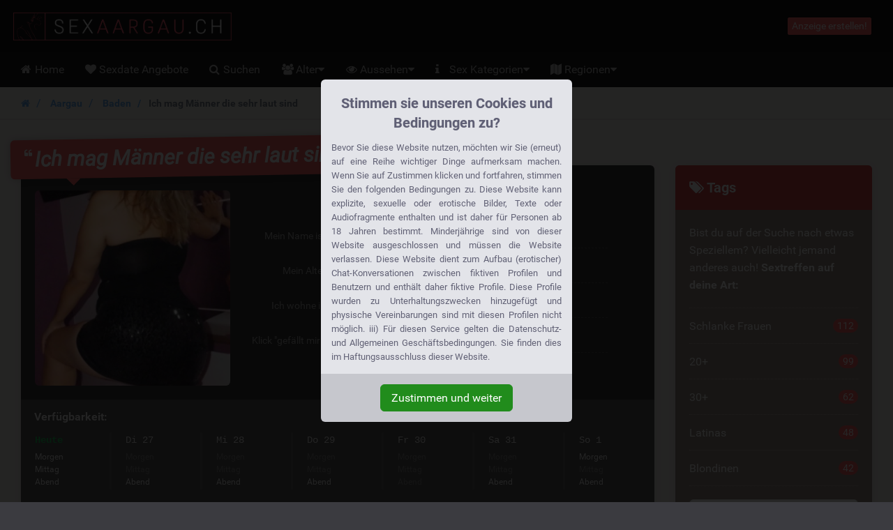

--- FILE ---
content_type: text/html; charset=UTF-8
request_url: https://sexaargau.ch/aargau/baden/ich-mag-manner-die-sehr-laut-sind
body_size: 13640
content:
<!DOCTYPE html>
<html class="handleWildcard_page show_ad_page hasRedirectRegister  hasNoDatingBackend  hasFrankBlog  tw-overflow-hidden  sexaargauch" lang="de">
    <head>
        
        

            <meta charset="utf-8">
            <meta http-equiv="X-UA-Compatible" content="IE=edge">
            <meta name="viewport" content="width=device-width, initial-scale=1.0, maximum-scale=5.0, user-scalable=yes, minimal-ui">
            <meta name="referrer" content="unsafe-url">
            <meta name="google-site-verification" content="WCdVgXtjyJ0-BxFbOwrzZgh6CnL-i8PSGYWPObNK2v4" />
            

        
        

            
        
        

            
            <title>
                Ich mag Männer die sehr laut sind  | 44 Likes - SexAargau.ch
            </title>


        
        

            
            <meta name="description" content="Bist du laut beim Sex? Ich mag es schon, wenn der Mann beim Sex auch etwas lauter ist. Jetzt nicht übertrieben, aber die meisten Männer geben ja nicht..." />

        
        

                            <link rel="canonical" href="https://sexaargau.ch/angebot/ich-mag-manner-die-sehr-laut-sind" />
            

        
        

            
            

        
        

                            <style>
                    .legalDisclaimerContainer {
                        overflow: hidden;
                        position: fixed;
                        z-index: 5000;
                        top: 0;
                        right: 0;
                        bottom: 0;
                        left: 0;
                        display: -webkit-box;
                        display: -webkit-flex;
                        display: -ms-flexbox;
                        display: flex;
                        -webkit-align-items: center;
                        -ms-flex-align: center;
                        align-items: center;
                        -webkit-box-pack: center;
                        -webkit-justify-content: center;
                        -ms-flex-pack: center;
                        justify-content: center;
                        padding: 0 15px;
                        background-color: rgba(0, 0, 0, 0.85);
                    }

                    .legalDisclaimer {
                        overflow: hidden;
                        display: grid;
                        grid-template-rows: calc(100% - 70px) max-content;
                        padding-bottom: 10vh;
                        max-height: 100vh;
                        font-size: 13px;
                    }

                    .legalDisclaimer .contentContainer {
                        position: relative;
                        overflow: scroll;
                        padding-top: 10vh;
                        height: 100%;
                    }

                    .legalDisclaimer .content {
                        position: relative;
                        z-index: 1;
                        width: 100%;
                        max-width: 360px;
                        padding: 15px;
                        border-radius: 6px 6px 0 0;
                        background-color: #e3e4e9;
                        color: #616175;
                        text-align: justify;
                    }

                    .legalDisclaimer .ui {
                        position: relative;
                        padding: 15px;
                        border-radius: 0 0 6px 6px;
                        background-color: #c6c7cd;
                    }

                    .legalDisclaimer .ui::after {
                        display: block;
                        position: absolute;
                        top: -300%;
                        right: 0;
                        bottom: 100%;
                        left: 0;
                        background-color: #e3e4e9;
                        content: '';
                    }

                    .legalDisclaimer .ui .btn {
                        background-color: #218c1c;
                        border-color: #218c1c;
                    }
                </style>
            

        
        

            
                            <link href="/css/app.7ce663f340666fb5f2b51a6b4c6ff985.css" rel="stylesheet" />
            
            
                            <link rel="prefetch" href="/fonts/fontawesome/fontawesome-webfont.eot?#iefix" as="font" crossorigin>
                <link rel="prefetch" href="/fonts/fontawesome/fontawesome-webfont.woff2" as="font" type="font/woff2" crossorigin>
                <link rel="prefetch" href="/fonts/fontawesome/fontawesome-webfont.woff" as="font" type="font/woff" crossorigin>
                <link rel="prefetch" href="/fonts/fontawesome/fontawesome-webfont.ttf" as="font" type="font/ttf" crossorigin>
            
            <style>
                @media (max-width: 767px) {
                    .h-auto-i {
                        height: auto !important;
                    }
                }
            </style>


        
        

                            <link rel="preconnect" href="https://www.google-analytics.com/">

                <script> (function(i,s,o,g,r,a,m){i['GoogleAnalyticsObject']=r;i[r]=i[r]||function(){ (i[r].q=i[r].q||[]).push(arguments)},i[r].l=1*new Date();a=s.createElement(o), m=s.getElementsByTagName(o)[0];a.async=1;a.src=g;m.parentNode.insertBefore(a,m) })(window,document,'script','//www.google-analytics.com/analytics.js','ga'); ga('create', '', 'auto'); ga('send', 'pageview');
                </script>
            

        
        

                </head>

    <body class="site-menubar-hide  tw-overflow-hidden">
        
        

                            <div class="legalDisclaimerContainer">
    <div class="legalDisclaimer">
        <div class="contentContainer">
            <div class="content">
                <div
                    class="margin-top-5 h4 text-center font-weight-bold"
                    style="line-height: 28px; color: #5f5f75;">
                    Stimmen sie unseren Cookies und Bedingungen zu?
                </div>

                <div class="message">
                                            Bevor Sie diese Website nutzen, möchten wir Sie (erneut) auf eine Reihe wichtiger Dinge aufmerksam machen. Wenn Sie auf Zustimmen klicken und fortfahren, stimmen Sie den folgenden Bedingungen zu. Diese Website kann explizite, sexuelle oder erotische Bilder, Texte oder Audiofragmente enthalten und ist daher für Personen ab 18 Jahren bestimmt. Minderjährige sind von dieser Website ausgeschlossen und müssen die Website verlassen. Diese Website dient zum Aufbau (erotischer) Chat-Konversationen zwischen fiktiven Profilen und Benutzern und enthält daher fiktive Profile. Diese Profile wurden zu Unterhaltungszwecken hinzugefügt und physische Vereinbarungen sind mit diesen Profilen nicht möglich. iii) Für diesen Service gelten die Datenschutz- und Allgemeinen Geschäftsbedingungen. Sie finden dies im Haftungsausschluss dieser Website.
                                    </div>
            </div>
        </div>

        <div class="ui text-center">
            <button class="btn btn-success confirmAgreeWithLegalDisclaimer">
                Zustimmen und weiter
            </button>
        </div>
    </div>
</div>
            

        
        

            <!--[if lt IE 8]><p class="browserupgrade margin-0 padding-15 bg-red-800 text-center grey-200">You are using an <strong>outdated</strong> browser. Please <a href="http://browsehappy.com/" class="blue-200 strong" style="text-decoration: underline;">upgrade your browser</a> to improve your experience.</p><![endif]-->            <header class="
    site-navbar
    navbar
    navbar-inverse
    tw-flex
    tw-items-center
    tw-justify-between
    before:tw-hidden
    after:tw-hidden">

    <div class="
        navbar-header
        tw-grid
        tw-grid-cols-[1fr_1fr_1fr]
        sm:tw-block
        tw-w-full
        before:tw-hidden
        after:tw-hidden">

        
        <button
            type="button"
            class="navbar-toggle hamburger hamburger-close navbar-toggle-left"
            data-toggle="menubar">

            <span class="sr-only">
                Toggle navigation
            </span>

            <span class="hamburger-bar"></span>
        </button>

        
        <h1 class="tw-m-0 sm:tw-pl-1 tw-flex tw-items-center tw-justify-center sm:tw-justify-start">
            <a class="tw-py-0 tw-text-xl sm:tw-text-3xl tw-text-white " href="/">
                                    <img
                        height="40"
                        width="313.37016574586"
                        src="/img/logos/sexaargau.ch.png"
                        class="tw-w-full tw-h-auto sm:tw-w-auto sm:tw-h-[40px]"
                        alt="SexAargau.ch logo" />

                    <span class="sr-only">
                        SexAargau.ch
                    </span>
                            </a>
        </h1>

        
        <div class="sm:tw-hidden text-right xsHeaderMenu tw-flex tw-items-center tw-justify-end">
                            <a
                    id="mainNavSearch"
                    type="button"
                    class="tw-px-4 tw-text-white"
                    href="https://sexaargau.ch/suchen">

                    <span class="sr-only">
                        Toggle Search
                    </span>

                    <i class="fa fa-fw fa-search" aria-hidden="true"></i>
                </a>
                    </div>
    </div>

    
    <div class="navbar-container">
        <div
            class="
                collapse
                tw-flex
                tw-p-0
                tw-w-0
                sm:tw-w-auto
                navbar-collapse
                navbar-collapse-toolbar
                tw-items-center"
            id="site-navbar-collapse">

                                                <div class="tw-hidden sm:tw-flex tw-items-center tw-px-4">
                        <span
                            class="pull-right btn btn-danger btn-xs navbar-btn"
                            data-toggle="modal"
                            data-target="#redirectRegisterModal">

                            Anzeige erstellen!
                        </span>
                    </div>
                                    </div>
    </div>
</header>
            <nav class="site-menubar tw-overflow-auto !tw-p-0 sm:tw-h-[50px]" role="navigation">
    <h1 class="sr-only">
        Hoofdmenu
    </h1>

    <div class="sm:tw-absolute sm:tw-overflow-auto3 sm:tw-z-[100] hover:sm:tw-z-r[10] tw-w-full hover:sm:tw-overflow-hidden">
    <div class="sm:tw-overflow-auto hover:sm:tw-mb-[-30px] hover:sm:tw-pb-[30px]">
    <ul class="before:tw-block before:tw-pl-[15px] before:tw-content-[&#039;&#039;] after:tw-block after:tw-pl-[15px] after:tw-content-[&#039;&#039;] site-menu primary-menu sm:tw-z-[100] sm:tw-flex !tw-px-0 tw-w-full sm:tw-bg-transparent" style="background-image: url(/img/logos/sexaargau.ch.png);">
                            
            <li class="site-menu-item tw-group sub-closed sm:tw-h-[50px] hover:tw-h-auto item-with-sub-home">
                                    <a class="!tw-flex tw-items-center tw-justify-between tw-gap-x-3 tw-cursor-pointer tw-leading-[50px] tw-p-[0_15px] tw-pl-4 grey-400 tw-whitespace-nowrap group-hover:tw-bg-main-navigation-bg-hover" href="https://sexaargau.ch/">
                        <span>
                                                            <i class="
                                    fa
                                    fa-home
                                    tw-mr-1
                                    tw-w-[20px]
                                    sm:tw-w-3
                                    tw-text-center
                                    sm:tw-text-left"
                                    aria-hidden="true"></i>
                            
                            Home
                        </span>

                                            </a>
                
                            </li>
                    
            <li class="site-menu-item tw-group sub-closed sm:tw-h-[50px] hover:tw-h-auto item-with-sub-sexdate-angebote">
                                    <a class="!tw-flex tw-items-center tw-justify-between tw-gap-x-3 tw-cursor-pointer tw-leading-[50px] tw-p-[0_15px] tw-pl-4 grey-400 tw-whitespace-nowrap group-hover:tw-bg-main-navigation-bg-hover" href="https://sexaargau.ch/alle-angebote">
                        <span>
                                                            <i class="
                                    fa
                                    fa-heart
                                    tw-mr-1
                                    tw-w-[20px]
                                    sm:tw-w-3
                                    tw-text-center
                                    sm:tw-text-left"
                                    aria-hidden="true"></i>
                            
                            Sexdate Angebote
                        </span>

                                            </a>
                
                            </li>
                    
            <li class="site-menu-item tw-group sub-closed sm:tw-h-[50px] hover:tw-h-auto item-with-sub-suchen">
                                    <a class="!tw-flex tw-items-center tw-justify-between tw-gap-x-3 tw-cursor-pointer tw-leading-[50px] tw-p-[0_15px] tw-pl-4 grey-400 tw-whitespace-nowrap group-hover:tw-bg-main-navigation-bg-hover" href="https://sexaargau.ch/suchen">
                        <span>
                                                            <i class="
                                    fa
                                    fa-search
                                    tw-mr-1
                                    tw-w-[20px]
                                    sm:tw-w-3
                                    tw-text-center
                                    sm:tw-text-left"
                                    aria-hidden="true"></i>
                            
                            Suchen
                        </span>

                                            </a>
                
                            </li>
                    
            <li class="site-menu-item tw-group sub-closed sm:tw-h-[50px] hover:tw-h-auto item-with-sub-alter">
                                    <span class="!tw-flex tw-items-center tw-justify-between tw-gap-x-3 tw-cursor-pointer tw-leading-[50px] tw-p-[0_15px] tw-pl-4 grey-400 tw-whitespace-nowrap group-hover:tw-bg-main-navigation-bg-hover">
                        <span>
                                                            <i class="
                                    fa
                                    fa-group
                                    tw-mr-1
                                    tw-w-[20px]
                                    sm:tw-w-3
                                    tw-text-center
                                    sm:tw-text-left"
                                    aria-hidden="true"></i>
                            
                            Alter
                        </span>

                                                    <span
                                onclick="
                                    document.querySelector('.item-with-sub-alter').classList.toggle('sub-opened');
                                    document.querySelector('.item-with-sub-alter').classList.toggle('sub-closed');"
                                class="group-hover:tw-bg-main-navigation-bg-hover">
                                    <i class="fa fa-caret-down group-hover:md:tw-hidden group-[.sub-opened]:tw-hidden"></i>
                                    <i class="fa fa-caret-up tw-hidden group-hover:md:tw-inline group-[.sub-opened]:tw-inline"></i>
                            </span>
                                            </span>
                
                                    
                    <div class="group-hover:md:tw-block tw-relative group-[.sub-opened]:tw-block group-[.sub-opened]:md:tw-absolute group-[.sub-opened]:tw-bg-main-navigation-bg-hover group-[.sub-opened]:md:tw-bg-transparent tw-hidden h-auto-i" style="height: 150px;">
                        <ul class="sm:tw-overflow-hidden sm:tw-absolute sm:tw-grid sm:tw-grid-cols-[repeat(2,max-content)] sm:tw-bg-[#1d1d1d] sm:tw-rounded-b-lg hover:sm-hidden tw-left-0">
                                                            <li class="tw-flex tw-items-stretch">
                                    <a
                                        class="
                                            tw-flex
                                            tw-gap-x-0.5
                                            tw-items-center
                                            tw-w-full
                                            tw-h-[50px]
                                            hover:tw-bg-main-navigation-bg-hover
                                            grey-400
                                            tw-px-4
                                            sm:tw-px-5
                                            tw-whitespace-nowrap
                                            hover:!tw-text-white"
                                        href="https://sexaargau.ch/sex-mit-18-plus">

                                        <i
                                            class="
                                                fa
                                                fa-angle-right
                                                tw-w-[20px]
                                                sm:tw-w-3
                                                tw-text-center
                                                sm:tw-text-left"
                                            aria-hidden="true"></i>

                                        <span class="tw-whitespace-nowrap">
                                            18+
                                        </span>
                                    </a>
                                </li>
                                                            <li class="tw-flex tw-items-stretch">
                                    <a
                                        class="
                                            tw-flex
                                            tw-gap-x-0.5
                                            tw-items-center
                                            tw-w-full
                                            tw-h-[50px]
                                            hover:tw-bg-main-navigation-bg-hover
                                            grey-400
                                            tw-px-4
                                            sm:tw-px-5
                                            tw-whitespace-nowrap
                                            hover:!tw-text-white"
                                        href="https://sexaargau.ch/sex-mit-20-plus">

                                        <i
                                            class="
                                                fa
                                                fa-angle-right
                                                tw-w-[20px]
                                                sm:tw-w-3
                                                tw-text-center
                                                sm:tw-text-left"
                                            aria-hidden="true"></i>

                                        <span class="tw-whitespace-nowrap">
                                            20+
                                        </span>
                                    </a>
                                </li>
                                                            <li class="tw-flex tw-items-stretch">
                                    <a
                                        class="
                                            tw-flex
                                            tw-gap-x-0.5
                                            tw-items-center
                                            tw-w-full
                                            tw-h-[50px]
                                            hover:tw-bg-main-navigation-bg-hover
                                            grey-400
                                            tw-px-4
                                            sm:tw-px-5
                                            tw-whitespace-nowrap
                                            hover:!tw-text-white"
                                        href="https://sexaargau.ch/sex-mit-30-plus">

                                        <i
                                            class="
                                                fa
                                                fa-angle-right
                                                tw-w-[20px]
                                                sm:tw-w-3
                                                tw-text-center
                                                sm:tw-text-left"
                                            aria-hidden="true"></i>

                                        <span class="tw-whitespace-nowrap">
                                            30+
                                        </span>
                                    </a>
                                </li>
                                                            <li class="tw-flex tw-items-stretch">
                                    <a
                                        class="
                                            tw-flex
                                            tw-gap-x-0.5
                                            tw-items-center
                                            tw-w-full
                                            tw-h-[50px]
                                            hover:tw-bg-main-navigation-bg-hover
                                            grey-400
                                            tw-px-4
                                            sm:tw-px-5
                                            tw-whitespace-nowrap
                                            hover:!tw-text-white"
                                        href="https://sexaargau.ch/sex-mit-40-plus">

                                        <i
                                            class="
                                                fa
                                                fa-angle-right
                                                tw-w-[20px]
                                                sm:tw-w-3
                                                tw-text-center
                                                sm:tw-text-left"
                                            aria-hidden="true"></i>

                                        <span class="tw-whitespace-nowrap">
                                            40+
                                        </span>
                                    </a>
                                </li>
                                                            <li class="tw-flex tw-items-stretch">
                                    <a
                                        class="
                                            tw-flex
                                            tw-gap-x-0.5
                                            tw-items-center
                                            tw-w-full
                                            tw-h-[50px]
                                            hover:tw-bg-main-navigation-bg-hover
                                            grey-400
                                            tw-px-4
                                            sm:tw-px-5
                                            tw-whitespace-nowrap
                                            hover:!tw-text-white"
                                        href="https://sexaargau.ch/sex-mit-alten-frauen">

                                        <i
                                            class="
                                                fa
                                                fa-angle-right
                                                tw-w-[20px]
                                                sm:tw-w-3
                                                tw-text-center
                                                sm:tw-text-left"
                                            aria-hidden="true"></i>

                                        <span class="tw-whitespace-nowrap">
                                            Alte Frauen
                                        </span>
                                    </a>
                                </li>
                                                    </ul>
                    </div>
                            </li>
                    
            <li class="site-menu-item tw-group sub-closed sm:tw-h-[50px] hover:tw-h-auto item-with-sub-aussehen">
                                    <span class="!tw-flex tw-items-center tw-justify-between tw-gap-x-3 tw-cursor-pointer tw-leading-[50px] tw-p-[0_15px] tw-pl-4 grey-400 tw-whitespace-nowrap group-hover:tw-bg-main-navigation-bg-hover">
                        <span>
                                                            <i class="
                                    fa
                                    fa-eye
                                    tw-mr-1
                                    tw-w-[20px]
                                    sm:tw-w-3
                                    tw-text-center
                                    sm:tw-text-left"
                                    aria-hidden="true"></i>
                            
                            Aussehen
                        </span>

                                                    <span
                                onclick="
                                    document.querySelector('.item-with-sub-aussehen').classList.toggle('sub-opened');
                                    document.querySelector('.item-with-sub-aussehen').classList.toggle('sub-closed');"
                                class="group-hover:tw-bg-main-navigation-bg-hover">
                                    <i class="fa fa-caret-down group-hover:md:tw-hidden group-[.sub-opened]:tw-hidden"></i>
                                    <i class="fa fa-caret-up tw-hidden group-hover:md:tw-inline group-[.sub-opened]:tw-inline"></i>
                            </span>
                                            </span>
                
                                    
                    <div class="group-hover:md:tw-block tw-relative group-[.sub-opened]:tw-block group-[.sub-opened]:md:tw-absolute group-[.sub-opened]:tw-bg-main-navigation-bg-hover group-[.sub-opened]:md:tw-bg-transparent tw-hidden h-auto-i" style="height: 300px;">
                        <ul class="sm:tw-overflow-hidden sm:tw-absolute sm:tw-grid sm:tw-grid-cols-[repeat(2,max-content)] sm:tw-bg-[#1d1d1d] sm:tw-rounded-b-lg hover:sm-hidden tw-right-0">
                                                            <li class="tw-flex tw-items-stretch">
                                    <a
                                        class="
                                            tw-flex
                                            tw-gap-x-0.5
                                            tw-items-center
                                            tw-w-full
                                            tw-h-[50px]
                                            hover:tw-bg-main-navigation-bg-hover
                                            grey-400
                                            tw-px-4
                                            sm:tw-px-5
                                            tw-whitespace-nowrap
                                            hover:!tw-text-white"
                                        href="https://sexaargau.ch/sex-mit-blondinen">

                                        <i
                                            class="
                                                fa
                                                fa-angle-right
                                                tw-w-[20px]
                                                sm:tw-w-3
                                                tw-text-center
                                                sm:tw-text-left"
                                            aria-hidden="true"></i>

                                        <span class="tw-whitespace-nowrap">
                                            Blodninen
                                        </span>
                                    </a>
                                </li>
                                                            <li class="tw-flex tw-items-stretch">
                                    <a
                                        class="
                                            tw-flex
                                            tw-gap-x-0.5
                                            tw-items-center
                                            tw-w-full
                                            tw-h-[50px]
                                            hover:tw-bg-main-navigation-bg-hover
                                            grey-400
                                            tw-px-4
                                            sm:tw-px-5
                                            tw-whitespace-nowrap
                                            hover:!tw-text-white"
                                        href="https://sexaargau.ch/sex-mit-brünetten">

                                        <i
                                            class="
                                                fa
                                                fa-angle-right
                                                tw-w-[20px]
                                                sm:tw-w-3
                                                tw-text-center
                                                sm:tw-text-left"
                                            aria-hidden="true"></i>

                                        <span class="tw-whitespace-nowrap">
                                            Brünetten
                                        </span>
                                    </a>
                                </li>
                                                            <li class="tw-flex tw-items-stretch">
                                    <a
                                        class="
                                            tw-flex
                                            tw-gap-x-0.5
                                            tw-items-center
                                            tw-w-full
                                            tw-h-[50px]
                                            hover:tw-bg-main-navigation-bg-hover
                                            grey-400
                                            tw-px-4
                                            sm:tw-px-5
                                            tw-whitespace-nowrap
                                            hover:!tw-text-white"
                                        href="https://sexaargau.ch/rothaarige-frauen">

                                        <i
                                            class="
                                                fa
                                                fa-angle-right
                                                tw-w-[20px]
                                                sm:tw-w-3
                                                tw-text-center
                                                sm:tw-text-left"
                                            aria-hidden="true"></i>

                                        <span class="tw-whitespace-nowrap">
                                            Rothaarig
                                        </span>
                                    </a>
                                </li>
                                                            <li class="tw-flex tw-items-stretch">
                                    <a
                                        class="
                                            tw-flex
                                            tw-gap-x-0.5
                                            tw-items-center
                                            tw-w-full
                                            tw-h-[50px]
                                            hover:tw-bg-main-navigation-bg-hover
                                            grey-400
                                            tw-px-4
                                            sm:tw-px-5
                                            tw-whitespace-nowrap
                                            hover:!tw-text-white"
                                        href="https://sexaargau.ch/sex-mit-schlanken-frauen">

                                        <i
                                            class="
                                                fa
                                                fa-angle-right
                                                tw-w-[20px]
                                                sm:tw-w-3
                                                tw-text-center
                                                sm:tw-text-left"
                                            aria-hidden="true"></i>

                                        <span class="tw-whitespace-nowrap">
                                            Schlanke Frauen
                                        </span>
                                    </a>
                                </li>
                                                            <li class="tw-flex tw-items-stretch">
                                    <a
                                        class="
                                            tw-flex
                                            tw-gap-x-0.5
                                            tw-items-center
                                            tw-w-full
                                            tw-h-[50px]
                                            hover:tw-bg-main-navigation-bg-hover
                                            grey-400
                                            tw-px-4
                                            sm:tw-px-5
                                            tw-whitespace-nowrap
                                            hover:!tw-text-white"
                                        href="https://sexaargau.ch/sex-mit-latinas">

                                        <i
                                            class="
                                                fa
                                                fa-angle-right
                                                tw-w-[20px]
                                                sm:tw-w-3
                                                tw-text-center
                                                sm:tw-text-left"
                                            aria-hidden="true"></i>

                                        <span class="tw-whitespace-nowrap">
                                            Latinas
                                        </span>
                                    </a>
                                </li>
                                                            <li class="tw-flex tw-items-stretch">
                                    <a
                                        class="
                                            tw-flex
                                            tw-gap-x-0.5
                                            tw-items-center
                                            tw-w-full
                                            tw-h-[50px]
                                            hover:tw-bg-main-navigation-bg-hover
                                            grey-400
                                            tw-px-4
                                            sm:tw-px-5
                                            tw-whitespace-nowrap
                                            hover:!tw-text-white"
                                        href="https://sexaargau.ch/kleine-titten">

                                        <i
                                            class="
                                                fa
                                                fa-angle-right
                                                tw-w-[20px]
                                                sm:tw-w-3
                                                tw-text-center
                                                sm:tw-text-left"
                                            aria-hidden="true"></i>

                                        <span class="tw-whitespace-nowrap">
                                            Kleine Titten
                                        </span>
                                    </a>
                                </li>
                                                            <li class="tw-flex tw-items-stretch">
                                    <a
                                        class="
                                            tw-flex
                                            tw-gap-x-0.5
                                            tw-items-center
                                            tw-w-full
                                            tw-h-[50px]
                                            hover:tw-bg-main-navigation-bg-hover
                                            grey-400
                                            tw-px-4
                                            sm:tw-px-5
                                            tw-whitespace-nowrap
                                            hover:!tw-text-white"
                                        href="https://sexaargau.ch/sex-mit-dicken-frauen">

                                        <i
                                            class="
                                                fa
                                                fa-angle-right
                                                tw-w-[20px]
                                                sm:tw-w-3
                                                tw-text-center
                                                sm:tw-text-left"
                                            aria-hidden="true"></i>

                                        <span class="tw-whitespace-nowrap">
                                            Dicke Frauen
                                        </span>
                                    </a>
                                </li>
                                                            <li class="tw-flex tw-items-stretch">
                                    <a
                                        class="
                                            tw-flex
                                            tw-gap-x-0.5
                                            tw-items-center
                                            tw-w-full
                                            tw-h-[50px]
                                            hover:tw-bg-main-navigation-bg-hover
                                            grey-400
                                            tw-px-4
                                            sm:tw-px-5
                                            tw-whitespace-nowrap
                                            hover:!tw-text-white"
                                        href="https://sexaargau.ch/grosse-ärsche">

                                        <i
                                            class="
                                                fa
                                                fa-angle-right
                                                tw-w-[20px]
                                                sm:tw-w-3
                                                tw-text-center
                                                sm:tw-text-left"
                                            aria-hidden="true"></i>

                                        <span class="tw-whitespace-nowrap">
                                            Grosse Ärsche
                                        </span>
                                    </a>
                                </li>
                                                            <li class="tw-flex tw-items-stretch">
                                    <a
                                        class="
                                            tw-flex
                                            tw-gap-x-0.5
                                            tw-items-center
                                            tw-w-full
                                            tw-h-[50px]
                                            hover:tw-bg-main-navigation-bg-hover
                                            grey-400
                                            tw-px-4
                                            sm:tw-px-5
                                            tw-whitespace-nowrap
                                            hover:!tw-text-white"
                                        href="https://sexaargau.ch/sex-mit-tätowierten-frauen">

                                        <i
                                            class="
                                                fa
                                                fa-angle-right
                                                tw-w-[20px]
                                                sm:tw-w-3
                                                tw-text-center
                                                sm:tw-text-left"
                                            aria-hidden="true"></i>

                                        <span class="tw-whitespace-nowrap">
                                            Tätowierte Frauen
                                        </span>
                                    </a>
                                </li>
                                                            <li class="tw-flex tw-items-stretch">
                                    <a
                                        class="
                                            tw-flex
                                            tw-gap-x-0.5
                                            tw-items-center
                                            tw-w-full
                                            tw-h-[50px]
                                            hover:tw-bg-main-navigation-bg-hover
                                            grey-400
                                            tw-px-4
                                            sm:tw-px-5
                                            tw-whitespace-nowrap
                                            hover:!tw-text-white"
                                        href="https://sexaargau.ch/dicke-titten">

                                        <i
                                            class="
                                                fa
                                                fa-angle-right
                                                tw-w-[20px]
                                                sm:tw-w-3
                                                tw-text-center
                                                sm:tw-text-left"
                                            aria-hidden="true"></i>

                                        <span class="tw-whitespace-nowrap">
                                            Dicke Titten
                                        </span>
                                    </a>
                                </li>
                                                            <li class="tw-flex tw-items-stretch">
                                    <a
                                        class="
                                            tw-flex
                                            tw-gap-x-0.5
                                            tw-items-center
                                            tw-w-full
                                            tw-h-[50px]
                                            hover:tw-bg-main-navigation-bg-hover
                                            grey-400
                                            tw-px-4
                                            sm:tw-px-5
                                            tw-whitespace-nowrap
                                            hover:!tw-text-white"
                                        href="https://sexaargau.ch/sex-mit-schwarzen-frauen">

                                        <i
                                            class="
                                                fa
                                                fa-angle-right
                                                tw-w-[20px]
                                                sm:tw-w-3
                                                tw-text-center
                                                sm:tw-text-left"
                                            aria-hidden="true"></i>

                                        <span class="tw-whitespace-nowrap">
                                            Schwarze Frauen
                                        </span>
                                    </a>
                                </li>
                                                            <li class="tw-flex tw-items-stretch">
                                    <a
                                        class="
                                            tw-flex
                                            tw-gap-x-0.5
                                            tw-items-center
                                            tw-w-full
                                            tw-h-[50px]
                                            hover:tw-bg-main-navigation-bg-hover
                                            grey-400
                                            tw-px-4
                                            sm:tw-px-5
                                            tw-whitespace-nowrap
                                            hover:!tw-text-white"
                                        href="https://sexaargau.ch/sex-mit-asiatinnen">

                                        <i
                                            class="
                                                fa
                                                fa-angle-right
                                                tw-w-[20px]
                                                sm:tw-w-3
                                                tw-text-center
                                                sm:tw-text-left"
                                            aria-hidden="true"></i>

                                        <span class="tw-whitespace-nowrap">
                                            Asiatinnen
                                        </span>
                                    </a>
                                </li>
                                                    </ul>
                    </div>
                            </li>
                    
            <li class="site-menu-item tw-group sub-closed sm:tw-h-[50px] hover:tw-h-auto item-with-sub-sex-kategorien">
                                    <a class="!tw-flex tw-items-center tw-justify-between tw-gap-x-3 tw-cursor-pointer tw-leading-[50px] tw-p-[0_15px] tw-pl-4 grey-400 tw-whitespace-nowrap group-hover:tw-bg-main-navigation-bg-hover" href="https://sexaargau.ch/tags">
                        <span>
                                                            <i class="
                                    fa
                                    fa-info
                                    tw-mr-1
                                    tw-w-[20px]
                                    sm:tw-w-3
                                    tw-text-center
                                    sm:tw-text-left"
                                    aria-hidden="true"></i>
                            
                            Sex Kategorien
                        </span>

                                                    <span
                                onclick="
                                    document.querySelector('.item-with-sub-sex-kategorien').classList.toggle('sub-opened');
                                    document.querySelector('.item-with-sub-sex-kategorien').classList.toggle('sub-closed');"
                                class="group-hover:tw-bg-main-navigation-bg-hover">
                                    <i class="fa fa-caret-down group-hover:md:tw-hidden group-[.sub-opened]:tw-hidden"></i>
                                    <i class="fa fa-caret-up tw-hidden group-hover:md:tw-inline group-[.sub-opened]:tw-inline"></i>
                            </span>
                                            </a>
                
                                    
                    <div class="group-hover:md:tw-block tw-relative group-[.sub-opened]:tw-block group-[.sub-opened]:md:tw-absolute group-[.sub-opened]:tw-bg-main-navigation-bg-hover group-[.sub-opened]:md:tw-bg-transparent tw-hidden h-auto-i" style="height: 200px;">
                        <ul class="sm:tw-overflow-hidden sm:tw-absolute sm:tw-grid sm:tw-grid-cols-[repeat(2,max-content)] sm:tw-bg-[#1d1d1d] sm:tw-rounded-b-lg hover:sm-hidden tw-right-0">
                                                            <li class="tw-flex tw-items-stretch">
                                    <a
                                        class="
                                            tw-flex
                                            tw-gap-x-0.5
                                            tw-items-center
                                            tw-w-full
                                            tw-h-[50px]
                                            hover:tw-bg-main-navigation-bg-hover
                                            grey-400
                                            tw-px-4
                                            sm:tw-px-5
                                            tw-whitespace-nowrap
                                            hover:!tw-text-white"
                                        href="https://sexaargau.ch/sextreffen">

                                        <i
                                            class="
                                                fa
                                                fa-angle-right
                                                tw-w-[20px]
                                                sm:tw-w-3
                                                tw-text-center
                                                sm:tw-text-left"
                                            aria-hidden="true"></i>

                                        <span class="tw-whitespace-nowrap">
                                            Sextreffen
                                        </span>
                                    </a>
                                </li>
                                                            <li class="tw-flex tw-items-stretch">
                                    <a
                                        class="
                                            tw-flex
                                            tw-gap-x-0.5
                                            tw-items-center
                                            tw-w-full
                                            tw-h-[50px]
                                            hover:tw-bg-main-navigation-bg-hover
                                            grey-400
                                            tw-px-4
                                            sm:tw-px-5
                                            tw-whitespace-nowrap
                                            hover:!tw-text-white"
                                        href="https://sexaargau.ch/sexdate">

                                        <i
                                            class="
                                                fa
                                                fa-angle-right
                                                tw-w-[20px]
                                                sm:tw-w-3
                                                tw-text-center
                                                sm:tw-text-left"
                                            aria-hidden="true"></i>

                                        <span class="tw-whitespace-nowrap">
                                            Sexdate
                                        </span>
                                    </a>
                                </li>
                                                            <li class="tw-flex tw-items-stretch">
                                    <a
                                        class="
                                            tw-flex
                                            tw-gap-x-0.5
                                            tw-items-center
                                            tw-w-full
                                            tw-h-[50px]
                                            hover:tw-bg-main-navigation-bg-hover
                                            grey-400
                                            tw-px-4
                                            sm:tw-px-5
                                            tw-whitespace-nowrap
                                            hover:!tw-text-white"
                                        href="https://sexaargau.ch/gratis-sex">

                                        <i
                                            class="
                                                fa
                                                fa-angle-right
                                                tw-w-[20px]
                                                sm:tw-w-3
                                                tw-text-center
                                                sm:tw-text-left"
                                            aria-hidden="true"></i>

                                        <span class="tw-whitespace-nowrap">
                                            Gratis Sex
                                        </span>
                                    </a>
                                </li>
                                                            <li class="tw-flex tw-items-stretch">
                                    <a
                                        class="
                                            tw-flex
                                            tw-gap-x-0.5
                                            tw-items-center
                                            tw-w-full
                                            tw-h-[50px]
                                            hover:tw-bg-main-navigation-bg-hover
                                            grey-400
                                            tw-px-4
                                            sm:tw-px-5
                                            tw-whitespace-nowrap
                                            hover:!tw-text-white"
                                        href="https://sexaargau.ch/sexkontakte">

                                        <i
                                            class="
                                                fa
                                                fa-angle-right
                                                tw-w-[20px]
                                                sm:tw-w-3
                                                tw-text-center
                                                sm:tw-text-left"
                                            aria-hidden="true"></i>

                                        <span class="tw-whitespace-nowrap">
                                            Sexkontakte
                                        </span>
                                    </a>
                                </li>
                                                            <li class="tw-flex tw-items-stretch">
                                    <a
                                        class="
                                            tw-flex
                                            tw-gap-x-0.5
                                            tw-items-center
                                            tw-w-full
                                            tw-h-[50px]
                                            hover:tw-bg-main-navigation-bg-hover
                                            grey-400
                                            tw-px-4
                                            sm:tw-px-5
                                            tw-whitespace-nowrap
                                            hover:!tw-text-white"
                                        href="https://sexaargau.ch/sex-inserate">

                                        <i
                                            class="
                                                fa
                                                fa-angle-right
                                                tw-w-[20px]
                                                sm:tw-w-3
                                                tw-text-center
                                                sm:tw-text-left"
                                            aria-hidden="true"></i>

                                        <span class="tw-whitespace-nowrap">
                                            Sex Inserate
                                        </span>
                                    </a>
                                </li>
                                                            <li class="tw-flex tw-items-stretch">
                                    <a
                                        class="
                                            tw-flex
                                            tw-gap-x-0.5
                                            tw-items-center
                                            tw-w-full
                                            tw-h-[50px]
                                            hover:tw-bg-main-navigation-bg-hover
                                            grey-400
                                            tw-px-4
                                            sm:tw-px-5
                                            tw-whitespace-nowrap
                                            hover:!tw-text-white"
                                        href="https://sexaargau.ch/gratis-ficken">

                                        <i
                                            class="
                                                fa
                                                fa-angle-right
                                                tw-w-[20px]
                                                sm:tw-w-3
                                                tw-text-center
                                                sm:tw-text-left"
                                            aria-hidden="true"></i>

                                        <span class="tw-whitespace-nowrap">
                                            Gratis Ficken
                                        </span>
                                    </a>
                                </li>
                                                            <li class="tw-flex tw-items-stretch">
                                    <a
                                        class="
                                            tw-flex
                                            tw-gap-x-0.5
                                            tw-items-center
                                            tw-w-full
                                            tw-h-[50px]
                                            hover:tw-bg-main-navigation-bg-hover
                                            grey-400
                                            tw-px-4
                                            sm:tw-px-5
                                            tw-whitespace-nowrap
                                            hover:!tw-text-white"
                                        href="https://sexaargau.ch/nutten">

                                        <i
                                            class="
                                                fa
                                                fa-angle-right
                                                tw-w-[20px]
                                                sm:tw-w-3
                                                tw-text-center
                                                sm:tw-text-left"
                                            aria-hidden="true"></i>

                                        <span class="tw-whitespace-nowrap">
                                            Nutten
                                        </span>
                                    </a>
                                </li>
                                                            <li class="tw-flex tw-items-stretch">
                                    <a
                                        class="
                                            tw-flex
                                            tw-gap-x-0.5
                                            tw-items-center
                                            tw-w-full
                                            tw-h-[50px]
                                            hover:tw-bg-main-navigation-bg-hover
                                            grey-400
                                            tw-px-4
                                            sm:tw-px-5
                                            tw-whitespace-nowrap
                                            hover:!tw-text-white"
                                        href="https://sexaargau.ch/erotik">

                                        <i
                                            class="
                                                fa
                                                fa-angle-right
                                                tw-w-[20px]
                                                sm:tw-w-3
                                                tw-text-center
                                                sm:tw-text-left"
                                            aria-hidden="true"></i>

                                        <span class="tw-whitespace-nowrap">
                                            Erotik
                                        </span>
                                    </a>
                                </li>
                                                    </ul>
                    </div>
                            </li>
                    
            <li class="site-menu-item tw-group sub-closed sm:tw-h-[50px] hover:tw-h-auto item-with-sub-regionen">
                                    <a class="!tw-flex tw-items-center tw-justify-between tw-gap-x-3 tw-cursor-pointer tw-leading-[50px] tw-p-[0_15px] tw-pl-4 grey-400 tw-whitespace-nowrap group-hover:tw-bg-main-navigation-bg-hover" href="https://sexaargau.ch/region">
                        <span>
                                                            <i class="
                                    fa
                                    fa-map
                                    tw-mr-1
                                    tw-w-[20px]
                                    sm:tw-w-3
                                    tw-text-center
                                    sm:tw-text-left"
                                    aria-hidden="true"></i>
                            
                            Regionen
                        </span>

                                                    <span
                                onclick="
                                    document.querySelector('.item-with-sub-regionen').classList.toggle('sub-opened');
                                    document.querySelector('.item-with-sub-regionen').classList.toggle('sub-closed');"
                                class="group-hover:tw-bg-main-navigation-bg-hover">
                                    <i class="fa fa-caret-down group-hover:md:tw-hidden group-[.sub-opened]:tw-hidden"></i>
                                    <i class="fa fa-caret-up tw-hidden group-hover:md:tw-inline group-[.sub-opened]:tw-inline"></i>
                            </span>
                                            </a>
                
                                    
                    <div class="group-hover:md:tw-block tw-relative group-[.sub-opened]:tw-block group-[.sub-opened]:md:tw-absolute group-[.sub-opened]:tw-bg-main-navigation-bg-hover group-[.sub-opened]:md:tw-bg-transparent tw-hidden h-auto-i" style="height: 250px;">
                        <ul class="sm:tw-overflow-hidden sm:tw-absolute sm:tw-grid sm:tw-grid-cols-[repeat(2,max-content)] sm:tw-bg-[#1d1d1d] sm:tw-rounded-b-lg hover:sm-hidden tw-right-0">
                                                            <li class="tw-flex tw-items-stretch">
                                    <a
                                        class="
                                            tw-flex
                                            tw-gap-x-0.5
                                            tw-items-center
                                            tw-w-full
                                            tw-h-[50px]
                                            hover:tw-bg-main-navigation-bg-hover
                                            grey-400
                                            tw-px-4
                                            sm:tw-px-5
                                            tw-whitespace-nowrap
                                            hover:!tw-text-white"
                                        href="https://sexaargau.ch/aarau">

                                        <i
                                            class="
                                                fa
                                                fa-angle-right
                                                tw-w-[20px]
                                                sm:tw-w-3
                                                tw-text-center
                                                sm:tw-text-left"
                                            aria-hidden="true"></i>

                                        <span class="tw-whitespace-nowrap">
                                            Aarau
                                        </span>
                                    </a>
                                </li>
                                                            <li class="tw-flex tw-items-stretch">
                                    <a
                                        class="
                                            tw-flex
                                            tw-gap-x-0.5
                                            tw-items-center
                                            tw-w-full
                                            tw-h-[50px]
                                            hover:tw-bg-main-navigation-bg-hover
                                            grey-400
                                            tw-px-4
                                            sm:tw-px-5
                                            tw-whitespace-nowrap
                                            hover:!tw-text-white"
                                        href="https://sexaargau.ch/wettingen">

                                        <i
                                            class="
                                                fa
                                                fa-angle-right
                                                tw-w-[20px]
                                                sm:tw-w-3
                                                tw-text-center
                                                sm:tw-text-left"
                                            aria-hidden="true"></i>

                                        <span class="tw-whitespace-nowrap">
                                            Wettingen
                                        </span>
                                    </a>
                                </li>
                                                            <li class="tw-flex tw-items-stretch">
                                    <a
                                        class="
                                            tw-flex
                                            tw-gap-x-0.5
                                            tw-items-center
                                            tw-w-full
                                            tw-h-[50px]
                                            hover:tw-bg-main-navigation-bg-hover
                                            grey-400
                                            tw-px-4
                                            sm:tw-px-5
                                            tw-whitespace-nowrap
                                            hover:!tw-text-white"
                                        href="https://sexaargau.ch/baden">

                                        <i
                                            class="
                                                fa
                                                fa-angle-right
                                                tw-w-[20px]
                                                sm:tw-w-3
                                                tw-text-center
                                                sm:tw-text-left"
                                            aria-hidden="true"></i>

                                        <span class="tw-whitespace-nowrap">
                                            Baden
                                        </span>
                                    </a>
                                </li>
                                                            <li class="tw-flex tw-items-stretch">
                                    <a
                                        class="
                                            tw-flex
                                            tw-gap-x-0.5
                                            tw-items-center
                                            tw-w-full
                                            tw-h-[50px]
                                            hover:tw-bg-main-navigation-bg-hover
                                            grey-400
                                            tw-px-4
                                            sm:tw-px-5
                                            tw-whitespace-nowrap
                                            hover:!tw-text-white"
                                        href="https://sexaargau.ch/wohlen">

                                        <i
                                            class="
                                                fa
                                                fa-angle-right
                                                tw-w-[20px]
                                                sm:tw-w-3
                                                tw-text-center
                                                sm:tw-text-left"
                                            aria-hidden="true"></i>

                                        <span class="tw-whitespace-nowrap">
                                            Wohlen
                                        </span>
                                    </a>
                                </li>
                                                            <li class="tw-flex tw-items-stretch">
                                    <a
                                        class="
                                            tw-flex
                                            tw-gap-x-0.5
                                            tw-items-center
                                            tw-w-full
                                            tw-h-[50px]
                                            hover:tw-bg-main-navigation-bg-hover
                                            grey-400
                                            tw-px-4
                                            sm:tw-px-5
                                            tw-whitespace-nowrap
                                            hover:!tw-text-white"
                                        href="https://sexaargau.ch/oftringen">

                                        <i
                                            class="
                                                fa
                                                fa-angle-right
                                                tw-w-[20px]
                                                sm:tw-w-3
                                                tw-text-center
                                                sm:tw-text-left"
                                            aria-hidden="true"></i>

                                        <span class="tw-whitespace-nowrap">
                                            Oftringen
                                        </span>
                                    </a>
                                </li>
                                                            <li class="tw-flex tw-items-stretch">
                                    <a
                                        class="
                                            tw-flex
                                            tw-gap-x-0.5
                                            tw-items-center
                                            tw-w-full
                                            tw-h-[50px]
                                            hover:tw-bg-main-navigation-bg-hover
                                            grey-400
                                            tw-px-4
                                            sm:tw-px-5
                                            tw-whitespace-nowrap
                                            hover:!tw-text-white"
                                        href="https://sexaargau.ch/rheinfelden">

                                        <i
                                            class="
                                                fa
                                                fa-angle-right
                                                tw-w-[20px]
                                                sm:tw-w-3
                                                tw-text-center
                                                sm:tw-text-left"
                                            aria-hidden="true"></i>

                                        <span class="tw-whitespace-nowrap">
                                            Rheinfelden
                                        </span>
                                    </a>
                                </li>
                                                            <li class="tw-flex tw-items-stretch">
                                    <a
                                        class="
                                            tw-flex
                                            tw-gap-x-0.5
                                            tw-items-center
                                            tw-w-full
                                            tw-h-[50px]
                                            hover:tw-bg-main-navigation-bg-hover
                                            grey-400
                                            tw-px-4
                                            sm:tw-px-5
                                            tw-whitespace-nowrap
                                            hover:!tw-text-white"
                                        href="https://sexaargau.ch/brugg">

                                        <i
                                            class="
                                                fa
                                                fa-angle-right
                                                tw-w-[20px]
                                                sm:tw-w-3
                                                tw-text-center
                                                sm:tw-text-left"
                                            aria-hidden="true"></i>

                                        <span class="tw-whitespace-nowrap">
                                            Brugg
                                        </span>
                                    </a>
                                </li>
                                                            <li class="tw-flex tw-items-stretch">
                                    <a
                                        class="
                                            tw-flex
                                            tw-gap-x-0.5
                                            tw-items-center
                                            tw-w-full
                                            tw-h-[50px]
                                            hover:tw-bg-main-navigation-bg-hover
                                            grey-400
                                            tw-px-4
                                            sm:tw-px-5
                                            tw-whitespace-nowrap
                                            hover:!tw-text-white"
                                        href="https://sexaargau.ch/zofingen">

                                        <i
                                            class="
                                                fa
                                                fa-angle-right
                                                tw-w-[20px]
                                                sm:tw-w-3
                                                tw-text-center
                                                sm:tw-text-left"
                                            aria-hidden="true"></i>

                                        <span class="tw-whitespace-nowrap">
                                            Zofingen
                                        </span>
                                    </a>
                                </li>
                                                            <li class="tw-flex tw-items-stretch">
                                    <a
                                        class="
                                            tw-flex
                                            tw-gap-x-0.5
                                            tw-items-center
                                            tw-w-full
                                            tw-h-[50px]
                                            hover:tw-bg-main-navigation-bg-hover
                                            grey-400
                                            tw-px-4
                                            sm:tw-px-5
                                            tw-whitespace-nowrap
                                            hover:!tw-text-white"
                                        href="https://sexaargau.ch/spreitenbach">

                                        <i
                                            class="
                                                fa
                                                fa-angle-right
                                                tw-w-[20px]
                                                sm:tw-w-3
                                                tw-text-center
                                                sm:tw-text-left"
                                            aria-hidden="true"></i>

                                        <span class="tw-whitespace-nowrap">
                                            Spreitenbach
                                        </span>
                                    </a>
                                </li>
                                                    </ul>
                    </div>
                            </li>
                
            </ul>
    </div>
    </div>

    <ul class="site-menu secondary-menu padding-vertical-20 divider-dotted-top b-c-444 visible-xs">
                                    <li class="site-menu-item">
                    <a
                        id="mainNavRedirectRegisterModalTrigger"
                        type="button"
                        class="grey-200"
                        data-toggle="modal"
                        data-target="#redirectRegisterModal">

                        <i class="fa fa-pencil-square margin-xs-right-10 tw-text-center tw-w-[20px]" aria-hidden="true"></i>

                        <span class="site-menu-title">
                            Kostenlos anmelden
                        </span>
                    </a>
                </li>
                        </ul>
</nav>


        
        

            

        
        

            <main class="sm:tw-relative sm:tw-z-10">
                    
            <div class="breadcrumb-container">
            <ol class="breadcrumb">
                <li class="breadcrumb-item">
                    <a class="strong small" href="/">
                        <i class="fa fa-home"></i>
                    </a>
                </li>

                <li class="breadcrumb-item">
                    <a class="strong small" href="https://sexaargau.ch/aargau">
                        Aargau
                    </a>
                </li>

                                    <li class="breadcrumb-item">
                        <a
                            class="strong small"
                            href="https://sexaargau.ch/aargau/baden">
                            Baden
                        </a>
                    </li>
                
                <li class="breadcrumb-item active strong small">
                    Ich mag Männer die sehr laut sind 
                </li>
            </ol>
        </div>

        <div class="visible-xs margin-bottom-15">
        </div>
    
    
    <div class="page clearfix padding-top-40">
        <div class="col-xs-12 col-sm-10 col-lg-9 col-xlg-7 col-xlg-offset-1">
            <article class="widget padding-top-0 padding-20">
                <!-- Header -->
                <!-- ==================================================================================== -->

                    <header class="article_header clearfix">
                        <h1 class="h2">
                            <i role="presentation" class="fa fa-quote-left" aria-hidden="true"></i>

                            Ich mag Männer die sehr laut sind 

                            <i role="presentation" class="fa fa-quote-right" aria-hidden="true"></i>
                        </h1>

                        <div class="photoMetaData">
                            <div
                                class="adThumbnail img-rounded"
                                role="button"
                                data-toggle="modal"
                                data-target="#image_preview_modal">

                                
                                <img
                                    width="280"
                                    height="280"
                                    class="img-rounded"
                                    src="https://sexaargau.ch/img/girl_images/sap_196.thumb.md.jpg"
                                    alt="SeXXYMaus" />
                            </div>

                            <dl class="adMetaData">
                                
                                <!-- Name -->
                                <!-- ============================================================== -->

                                    <dt class="">
                                        Mein Name ist:
                                    </dt>

                                    <dd class="">
                                                                                    <i
                                                title="Dit is een fictief profiel. Fysieke afspraken zijn niet mogelijk."
                                                class="fa fa-user"></i>
                                        
                                        SeXXYMaus
                                    </dd>


                                <!-- Age -->
                                <!-- ============================================================== -->

                                    <dt class="">
                                        Mein Alter:
                                    </dt>

                                    <dd class="">
                                                                                    <i
                                                title="De leeftijd van dit profiel."
                                                class="fa fa-calendar"></i>
                                        
                                        <span class="text-truncate">
                                            34 Jahre
                                        </span>
                                    </dd>


                                <!-- Tags for medium -->
                                <!-- ============================================================== -->

                                    
                                <!-- Location -->
                                <!-- ============================================================== -->

                                                                            <dt class="">
                                            Ich wohne in:
                                        </dt>

                                        <dd class="">
                                                                                            <i
                                                    title="De woonplaats van dit profiel."
                                                    class="fa fa-map-marker"></i>
                                            
                                                                                            <span class="margin-right-5">
                                                    <a href="https://sexaargau.ch/aargau/baden">
                                                        Baden
                                                    </a>
                                                </span>
                                            
                                                                                            <span class="text-truncate">
                                                    <a href="https://sexaargau.ch/aargau">
                                                        (Aargau)
                                                    </a>
                                                </span>
                                                                                    </dd>
                                    

                                <!-- Location for dating backend -->
                                <!-- ============================================================== -->

                                    

                                <!-- Like -->
                                <!-- ============================================================== -->

                                    <dt class="last">
                                        Klick &quot;gefällt mir&quot;?
                                    </dt>

                                    <dd class="last like_component">
                                                                                    <i
                                                title="Het aantal keren dat andere gebruikers die profiel hebben geliked."
                                                class="fa fa-thumbs-up"></i>
                                        
                                        <span class="strong margin-right-5">
                                            <span id="count-like-180" class="count-like">
                                                44
                                            </span>

                                            Gefällt mir
                                        </span>

                                        <a
                                            data-ad_id=180
                                            data-like-url="https://sexaargau.ch/like_ad/180"
                                            class="action-like tw-px-3 tw-py-1 tw-text-sm tw-font-normal tw-bg-blue-600 tw-text-white tw-rounded tw-cursor-pointer hover:tw-text-white hover:tw-no-underline hover:tw-bg-blue-700 tw-top-[-1px] tw-relative">

                                            
                                                                                            Klick &quot;gefällt mir&quot;!
                                                                                    </a>
                                    </dd>


                                <!-- ============================================================== -->
                            </dl>
                        </div>
                    </header>


                <!-- Availability -->
                <!-- ==================================================================================== -->

                    <div class="tw-m-[-30px_-20px_30px] sm:tw-pb-5 tw-bg-[#555] tw-overflow-hidden tw-pt-3 tw-pb-5 sm:tw-py-0">
                        <h2 class="font-size-16 tw-text-[#eee] tw-ml-[-1px] tw-px-5">
                            
                            Verfügbarkeit:
                        </h2>

                        <div class="sm:tw-h-[82px] tw-overflow-hidden tw-px-5 sm:tw-px-0">
                            <ul class="
                                sm:tw-flex
                                sm:tw-justify-between
                                sm:tw-overflow-x-scroll
                                tw-mb-0
                                sm:tw-h-32
                                list-unstyled
                                tw-text-[#eee]
                                font-size-14">

                                                                    
                                    <li class="tw-grow tw-flex tw-items-center tw-justify-between tw-py-2 sm:tw-py-0 sm:tw-block sm:tw-px-5 ">
                                        <p class="tw-mb-0 tw-font-mono sm:tw-font-normalk sm:tw-mb-1">
                                                                                            <strong class="tw-text-green-500">
                                                    Heute
                                                </strong>
                                                                                    </p>

                                        <ul class="tw-flex tw-gap-x-3 sm:tw-block list-unstyled font-size-12">
                                            
                                            

                                            

                                            <li class="">
                                                Morgen
                                            </li>

                                            <li class="">
                                                Mittag
                                            </li>

                                            <li class="">
                                                Abend
                                            </li>
                                        </ul>
                                    </li>
                                                                    
                                    <li class="tw-grow tw-flex tw-items-center tw-justify-between tw-py-2 sm:tw-py-0 sm:tw-block sm:tw-px-5  before:tw-content-[&#039;&#039;] before:tw-absolute before:tw-top-0 before:tw-block before:tw-w-full before:tw-h-[1px] before:tw-bg-[#666] before:sm:tw-hidden tw-relative sm:tw-border-l-1 sm:tw-border-y-0 sm:tw-border-r-0 sm:tw-border-solid sm:tw-border-[#666]">
                                        <p class="tw-mb-0 tw-font-mono sm:tw-font-normalk sm:tw-mb-1">
                                                                                            Di 27
                                                                                    </p>

                                        <ul class="tw-flex tw-gap-x-3 sm:tw-block list-unstyled font-size-12">
                                            
                                            

                                            

                                            <li class="tw-text-[#888]">
                                                Morgen
                                            </li>

                                            <li class="tw-text-[#888]">
                                                Mittag
                                            </li>

                                            <li class="">
                                                Abend
                                            </li>
                                        </ul>
                                    </li>
                                                                    
                                    <li class="tw-grow tw-flex tw-items-center tw-justify-between tw-py-2 sm:tw-py-0 sm:tw-block sm:tw-px-5  before:tw-content-[&#039;&#039;] before:tw-absolute before:tw-top-0 before:tw-block before:tw-w-full before:tw-h-[1px] before:tw-bg-[#666] before:sm:tw-hidden tw-relative sm:tw-border-l-1 sm:tw-border-y-0 sm:tw-border-r-0 sm:tw-border-solid sm:tw-border-[#666]">
                                        <p class="tw-mb-0 tw-font-mono sm:tw-font-normalk sm:tw-mb-1">
                                                                                            Mi 28
                                                                                    </p>

                                        <ul class="tw-flex tw-gap-x-3 sm:tw-block list-unstyled font-size-12">
                                            
                                            

                                            

                                            <li class="tw-text-[#888]">
                                                Morgen
                                            </li>

                                            <li class="tw-text-[#888]">
                                                Mittag
                                            </li>

                                            <li class="">
                                                Abend
                                            </li>
                                        </ul>
                                    </li>
                                                                    
                                    <li class="tw-grow tw-flex tw-items-center tw-justify-between tw-py-2 sm:tw-py-0 sm:tw-block sm:tw-px-5  before:tw-content-[&#039;&#039;] before:tw-absolute before:tw-top-0 before:tw-block before:tw-w-full before:tw-h-[1px] before:tw-bg-[#666] before:sm:tw-hidden tw-relative sm:tw-border-l-1 sm:tw-border-y-0 sm:tw-border-r-0 sm:tw-border-solid sm:tw-border-[#666]">
                                        <p class="tw-mb-0 tw-font-mono sm:tw-font-normalk sm:tw-mb-1">
                                                                                            Do 29
                                                                                    </p>

                                        <ul class="tw-flex tw-gap-x-3 sm:tw-block list-unstyled font-size-12">
                                            
                                            

                                            

                                            <li class="tw-text-[#888]">
                                                Morgen
                                            </li>

                                            <li class="tw-text-[#888]">
                                                Mittag
                                            </li>

                                            <li class="">
                                                Abend
                                            </li>
                                        </ul>
                                    </li>
                                                                    
                                    <li class="tw-grow tw-flex tw-items-center tw-justify-between tw-py-2 sm:tw-py-0 sm:tw-block sm:tw-px-5  before:tw-content-[&#039;&#039;] before:tw-absolute before:tw-top-0 before:tw-block before:tw-w-full before:tw-h-[1px] before:tw-bg-[#666] before:sm:tw-hidden tw-relative sm:tw-border-l-1 sm:tw-border-y-0 sm:tw-border-r-0 sm:tw-border-solid sm:tw-border-[#666]">
                                        <p class="tw-mb-0 tw-font-mono sm:tw-font-normalk sm:tw-mb-1">
                                                                                            Fr 30
                                                                                    </p>

                                        <ul class="tw-flex tw-gap-x-3 sm:tw-block list-unstyled font-size-12">
                                            
                                            

                                            

                                            <li class="tw-text-[#888]">
                                                Morgen
                                            </li>

                                            <li class="tw-text-[#888]">
                                                Mittag
                                            </li>

                                            <li class="tw-text-[#888]">
                                                Abend
                                            </li>
                                        </ul>
                                    </li>
                                                                    
                                    <li class="tw-grow tw-flex tw-items-center tw-justify-between tw-py-2 sm:tw-py-0 sm:tw-block sm:tw-px-5  before:tw-content-[&#039;&#039;] before:tw-absolute before:tw-top-0 before:tw-block before:tw-w-full before:tw-h-[1px] before:tw-bg-[#666] before:sm:tw-hidden tw-relative sm:tw-border-l-1 sm:tw-border-y-0 sm:tw-border-r-0 sm:tw-border-solid sm:tw-border-[#666]">
                                        <p class="tw-mb-0 tw-font-mono sm:tw-font-normalk sm:tw-mb-1">
                                                                                            Sa 31
                                                                                    </p>

                                        <ul class="tw-flex tw-gap-x-3 sm:tw-block list-unstyled font-size-12">
                                            
                                            

                                            

                                            <li class="tw-text-[#888]">
                                                Morgen
                                            </li>

                                            <li class="tw-text-[#888]">
                                                Mittag
                                            </li>

                                            <li class="">
                                                Abend
                                            </li>
                                        </ul>
                                    </li>
                                                                    
                                    <li class="tw-grow tw-flex tw-items-center tw-justify-between tw-py-2 sm:tw-py-0 sm:tw-block sm:tw-px-5  before:tw-content-[&#039;&#039;] before:tw-absolute before:tw-top-0 before:tw-block before:tw-w-full before:tw-h-[1px] before:tw-bg-[#666] before:sm:tw-hidden tw-relative sm:tw-border-l-1 sm:tw-border-y-0 sm:tw-border-r-0 sm:tw-border-solid sm:tw-border-[#666]">
                                        <p class="tw-mb-0 tw-font-mono sm:tw-font-normalk sm:tw-mb-1">
                                                                                            So 1
                                                                                    </p>

                                        <ul class="tw-flex tw-gap-x-3 sm:tw-block list-unstyled font-size-12">
                                            
                                            

                                            

                                            <li class="">
                                                Morgen
                                            </li>

                                            <li class="tw-text-[#888]">
                                                Mittag
                                            </li>

                                            <li class="">
                                                Abend
                                            </li>
                                        </ul>
                                    </li>
                                                            </ul>
                        </div>
                    </div>


                <!-- Content -->
                <!-- ==================================================================================== -->

                    <h2 class="h3 text-truncate">
                        <i class="fa fa-pencil-square-o red-800"></i>

                                                    SeXXYMaus(34) Schreibt:
                                            </h2>

                                                                        <p>
                                Bist du laut beim Sex? Ich mag es schon, wenn der Mann beim Sex auch etwas lauter ist. Jetzt nicht übertrieben, aber die meisten Männer geben ja nicht einen Mucks von sich, das turnt mich dann so gar nicht an. Wie ist das bei dir?Findest du laute Frauen auch geil? Bei mir beschweren sich sogar gerne mal die Nachbarn. Denn ich kann mich gar nicht beherrschen, besonders wenn dein Schwanz schön dick ist und wir sofort auf ein Sextreffen gehen.
                            </p>
                                            
                                            <h3 class="h4 margin-top-25">
                            <i class="fa fa-tags red-800"></i>

                            Dieses Angebot gehört zu:
                        </h3>

                        <ul class="list-unstyled list-inline">
                            
                                                            <li class="margin-bottom-5">
                                    <a
                                        href="https://sexaargau.ch/sextreffen"
                                        class="btn btn-labeled bg-blue-grey-600 white btn-sm">

                                        <span class="btn-label">
                                            <i class="fa fa-check" aria-hidden="true"></i>
                                        </span>

                                        Sextreffen
                                    </a>
                                </li>
                                                            <li class="margin-bottom-5">
                                    <a
                                        href="https://sexaargau.ch/sex-mit-dicken-frauen"
                                        class="btn btn-labeled bg-blue-grey-600 white btn-sm">

                                        <span class="btn-label">
                                            <i class="fa fa-check" aria-hidden="true"></i>
                                        </span>

                                        Dicke Frauen
                                    </a>
                                </li>
                                                            <li class="margin-bottom-5">
                                    <a
                                        href="https://sexaargau.ch/grosse-ärsche"
                                        class="btn btn-labeled bg-blue-grey-600 white btn-sm">

                                        <span class="btn-label">
                                            <i class="fa fa-check" aria-hidden="true"></i>
                                        </span>

                                        Grosse Ärsche
                                    </a>
                                </li>
                                                            <li class="margin-bottom-5">
                                    <a
                                        href="https://sexaargau.ch/sex-mit-blondinen"
                                        class="btn btn-labeled bg-blue-grey-600 white btn-sm">

                                        <span class="btn-label">
                                            <i class="fa fa-check" aria-hidden="true"></i>
                                        </span>

                                        Blondinen
                                    </a>
                                </li>
                                                            <li class="margin-bottom-5">
                                    <a
                                        href="https://sexaargau.ch/sex-mit-30-plus"
                                        class="btn btn-labeled bg-blue-grey-600 white btn-sm">

                                        <span class="btn-label">
                                            <i class="fa fa-check" aria-hidden="true"></i>
                                        </span>

                                        30+
                                    </a>
                                </li>
                                                    </ul>
                    

                <!-- Outgoing link -->
                <!-- ==================================================================================== -->

                                            <p class="margin-vertical-30 text-right font-size-18 cta_container">
                            <span class="cta">
                                Möchtest du Sex mit SeXXYMaus?
                            </span>

                            <span class="cta_arrow">
                                Klicke jetzt auf diesen Link!
                            </span>

                            <span class="block outgoing_link_container text-right margin-top-20">
                                                                    <a
                                        type="button"
                                        class="btn btn-danger btn-lg"
                                        data-toggle="modal"
                                        data-target="#redirectRegisterModal">

                                        Sextreffen mit

                                        <br class="visible-xs" />

                                        <strong>
                                            SeXXYMaus
                                        </strong>!
                                    </a>
                                                            </span>
                        </p>
                    

                <!-- Comments -->
                <!-- ==================================================================================== -->

                    <section class="comment_section cover b-t b-ddd tw-mt-8">
                        <h1 class="h3 margin-top-30 tw-mb-5">
                            <i class="fa fa-bullhorn red-800"></i>
                            
                            0 Antworten
                        </h1>

                                                    <p class="divider-dotted margin-bottom-30 padding-bottom-30">
                                Noch keine Antworten.
                            </p>
                        
                        <h2 id="add_comment_form" class="h3">
                            <i class="fa fa-pencil-square red-800"></i>

                            Gebe einen Kommentar ab
                        </h2>
                        
                        
                        
                        <form method="POST" action="https://sexaargau.ch/post_ad_comment" accept-charset="UTF-8" class=""><input name="_token" type="hidden" value="uRnUgAdvMZF5Yi32LaJfU7YVXPtjLzAySBgYzHsj">
                            <input type="hidden" name="ad_id" value="180" />

                            
                            <div class="form-group ">
                                <label class="control-label">
                                    Name                                </label>

                                <input
                                    type="text"
                                    class="form-control"
                                    name="name"
                                    value="">

                                                            </div>

                            <div class="form-group ">
                                <label class="control-label">
                                    E-mail                                </label>

                                <input
                                    type="email"
                                    class="form-control"
                                    name="email"
                                    id="comment_email"
                                    value="">

                                                            </div>

                            <div class="form-group ">
                                <label class="control-label">
                                    Telefon
                                    <small>
                                        (Ausschließlich sichtbar für dich)
                                    </small>
                                </label>

                                <input
                                    type="text"
                                    class="form-control"
                                    name="phone"
                                    id="comment_phone"
                                    value="">

                                                            </div>

                            <div class="form-group ">
                                <label class="control-label">
                                    Antworten *
                                </label>

                                <textarea
                                    class="form-control"
                                    rows="6"
                                    name="comment_body"></textarea>

                                                            </div>

                            
                            
                            
                            <div class="form-group text-right">
                                                                    <button
                                        type="button"
                                        class="btn btn-danger"
                                        data-toggle="modal"
                                        data-target="#redirectRegisterModal">

                                        Antwort hinzufügen
                                    </button>
                                                            </div>
                        </form>
                    </section>
            </article>
        </div>

        
        

            


        
        

                            <div class="col-xs-12 hidden-sm hidden-md col-lg-3">
                    <aside class="panel panel-bordered clearfix ad_tags margin-0">
    <h1 class="h4 padding-20 margin-0 bg-red-800 white">
        <i class="fa fa-tags"></i>

        Tags
    </h1>

    <p class="margin-0 padding-20">
        Bist du auf der Suche nach etwas Speziellem? Vielleicht jemand anderes auch!
<strong>
Sextreffen auf deine Art:
</strong>
    </p>

    <ul class="margin-bottom-0 list-unstyled row">
                    <li class="col-sm-6 col-md-6 col-lg-12">
                <a href="https://sexaargau.ch/sex-mit-schlanken-frauen">
                    Schlanke Frauen

                    <span class="pull-right badge badge-danger">
                        112
                    </span>
                </a>
            </li>

                                <li class="col-sm-6 col-md-6 col-lg-12">
                <a href="https://sexaargau.ch/sex-mit-20-plus">
                    20+

                    <span class="pull-right badge badge-danger">
                        99
                    </span>
                </a>
            </li>

                                <li class="col-sm-6 col-md-6 col-lg-12">
                <a href="https://sexaargau.ch/sex-mit-30-plus">
                    30+

                    <span class="pull-right badge badge-danger">
                        62
                    </span>
                </a>
            </li>

                                <li class="col-sm-6 col-md-6 col-lg-12">
                <a href="https://sexaargau.ch/sex-mit-latinas">
                    Latinas

                    <span class="pull-right badge badge-danger">
                        48
                    </span>
                </a>
            </li>

                                <li class="col-sm-6 col-md-6 col-lg-12">
                <a href="https://sexaargau.ch/sex-mit-blondinen">
                    Blondinen

                    <span class="pull-right badge badge-danger">
                        42
                    </span>
                </a>
            </li>

                                </ul>

    <div class="padding-20 padding-top-0">
        <a
            href="https://sexaargau.ch/tags"
            class="btn btn-block btn-outline btn-default bg-white">

            <i class="fa fa-tags" role="presentation"></i>

            Alle Tags anschauen
        </a>
    </div>
</aside>

                    <div class="hidden-sm hidden-md" style="height: 30px;" role="presentation"></div>
                </div>
            

        
        

            <aside class="margin-bottom-40 col-xs-12 col-sm-2 col-lg-3 pull-right related_aside">
                <h1 class="sr-only">
                    Ähnliche Links
                </h1>

                
                
                <section>
                    <header class="widget hidden-sm hidden-md text-center cover margin-bottom-15">
                        <h1 class="bg-grey-400 padding-15 h4 strong text-truncate margin-0">
                            Mehr Sexangebote
                        </h1>

                        <div class="padding-15 padding-bottom-10">
                            <p class="margin-bottom-5">
                                Viele Menschen suchen Sex ohne Beziehungs Getue:
                            </p>

                            <i class="fa fa-angle-down fa-2x red-800"></i>
                        </div>
                    </header>

                    <ul class="list-unstyled margin-bottom-0 clearfix other_ads">
            <li class="padding-bottom-15 b-b b-bbb margin-bottom-15 ">
            <article role="button" class="xs_dtable fwtable margin-0" onclick="window.location.href = 'https://sexaargau.ch/angebot/na-hallo-aber-auch-du-suser';">
                <a href="https://sexaargau.ch/angebot/na-hallo-aber-auch-du-suser" class="dtcell width-75 thumb_link margin-0">
                    <span class="block overflow-auto blurShadowOverlay img-rounded">
                        
                        <img
                            width="75"
                            height="75"
                            class="width-75 height-auto img-rounded canBeBlurred"
                            src="https://sexaargau.ch/img/girl_images/sap_96.thumb.xs.jpg"
                            alt="Foto van Loretta64">
                    </span>
                </a>

                <div class="dtcell vamiddle padding-horizontal-15 content_section hidden-sm">
                    <div class="padding-top-15 visible-md"></div>

                    <h1 class="font-size-16 margin-0 margin-bottom-5 max-height-40 cover">
                        <a class="grey-700" href="https://sexaargau.ch/angebot/na-hallo-aber-auch-du-suser">
                            Na hallo aber auch du Süßer 
                        </a>
                    </h1>

                    <p class="margin-0 font-size-14">
                        Loretta64 (63 Jahre)
                    </p>
                </div>
            </article>
        </li>
            <li class="padding-bottom-15 b-b b-bbb margin-bottom-15 ">
            <article role="button" class="xs_dtable fwtable margin-0" onclick="window.location.href = 'https://sexaargau.ch/angebot/ist-eben-mein-hobby-eine-nutte-zu-sein';">
                <a href="https://sexaargau.ch/angebot/ist-eben-mein-hobby-eine-nutte-zu-sein" class="dtcell width-75 thumb_link margin-0">
                    <span class="block overflow-auto blurShadowOverlay img-rounded">
                        
                        <img
                            width="75"
                            height="75"
                            class="width-75 height-auto img-rounded canBeBlurred"
                            src="https://sexaargau.ch/img/girl_images/sap_24.thumb.xs.jpg"
                            alt="Foto van Ella">
                    </span>
                </a>

                <div class="dtcell vamiddle padding-horizontal-15 content_section hidden-sm">
                    <div class="padding-top-15 visible-md"></div>

                    <h1 class="font-size-16 margin-0 margin-bottom-5 max-height-40 cover">
                        <a class="grey-700" href="https://sexaargau.ch/angebot/ist-eben-mein-hobby-eine-nutte-zu-sein">
                            Ist eben mein Hobby eine Nutte zu sein 
                        </a>
                    </h1>

                    <p class="margin-0 font-size-14">
                        Ella (33 Jahre)
                    </p>
                </div>
            </article>
        </li>
            <li class="padding-bottom-15 b-b b-bbb margin-bottom-15 ">
            <article role="button" class="xs_dtable fwtable margin-0" onclick="window.location.href = 'https://sexaargau.ch/angebot/ich-bin-eine-einfache-frau-die-ein-sexdate-sucht';">
                <a href="https://sexaargau.ch/angebot/ich-bin-eine-einfache-frau-die-ein-sexdate-sucht" class="dtcell width-75 thumb_link margin-0">
                    <span class="block overflow-auto blurShadowOverlay img-rounded">
                        
                        <img
                            width="75"
                            height="75"
                            class="width-75 height-auto img-rounded canBeBlurred"
                            src="https://sexaargau.ch/img/girl_images/sap_97.thumb.xs.jpg"
                            alt="Foto van Rennfrau">
                    </span>
                </a>

                <div class="dtcell vamiddle padding-horizontal-15 content_section hidden-sm">
                    <div class="padding-top-15 visible-md"></div>

                    <h1 class="font-size-16 margin-0 margin-bottom-5 max-height-40 cover">
                        <a class="grey-700" href="https://sexaargau.ch/angebot/ich-bin-eine-einfache-frau-die-ein-sexdate-sucht">
                            Ich bin eine einfache Frau die ein Sexdate sucht 
                        </a>
                    </h1>

                    <p class="margin-0 font-size-14">
                        Rennfrau (41 Jahre)
                    </p>
                </div>
            </article>
        </li>
            <li class="padding-bottom-15 b-b b-bbb margin-bottom-15 ">
            <article role="button" class="xs_dtable fwtable margin-0" onclick="window.location.href = 'https://sexaargau.ch/angebot/gratis-ficken-oder-worum-geht-es';">
                <a href="https://sexaargau.ch/angebot/gratis-ficken-oder-worum-geht-es" class="dtcell width-75 thumb_link margin-0">
                    <span class="block overflow-auto blurShadowOverlay img-rounded">
                        
                        <img
                            width="75"
                            height="75"
                            class="width-75 height-auto img-rounded canBeBlurred"
                            src="https://sexaargau.ch/img/girl_images/sap_191.thumb.xs.jpg"
                            alt="Foto van GeheimeSie">
                    </span>
                </a>

                <div class="dtcell vamiddle padding-horizontal-15 content_section hidden-sm">
                    <div class="padding-top-15 visible-md"></div>

                    <h1 class="font-size-16 margin-0 margin-bottom-5 max-height-40 cover">
                        <a class="grey-700" href="https://sexaargau.ch/angebot/gratis-ficken-oder-worum-geht-es">
                            Gratis ficken oder worum geht es? 
                        </a>
                    </h1>

                    <p class="margin-0 font-size-14">
                        GeheimeSie (30 Jahre)
                    </p>
                </div>
            </article>
        </li>
            <li class="padding-bottom-15 b-b b-bbb margin-bottom-15 ">
            <article role="button" class="xs_dtable fwtable margin-0" onclick="window.location.href = 'https://sexaargau.ch/angebot/wie-wurdest-du-erotik-mit-mir-angehen';">
                <a href="https://sexaargau.ch/angebot/wie-wurdest-du-erotik-mit-mir-angehen" class="dtcell width-75 thumb_link margin-0">
                    <span class="block overflow-auto blurShadowOverlay img-rounded">
                        
                        <img
                            width="75"
                            height="75"
                            class="width-75 height-auto img-rounded canBeBlurred"
                            src="https://sexaargau.ch/img/girl_images/sap_41.thumb.xs.jpg"
                            alt="Foto van AAandra">
                    </span>
                </a>

                <div class="dtcell vamiddle padding-horizontal-15 content_section hidden-sm">
                    <div class="padding-top-15 visible-md"></div>

                    <h1 class="font-size-16 margin-0 margin-bottom-5 max-height-40 cover">
                        <a class="grey-700" href="https://sexaargau.ch/angebot/wie-wurdest-du-erotik-mit-mir-angehen">
                            Wie würdest du Erotik mit mir angehen? 
                        </a>
                    </h1>

                    <p class="margin-0 font-size-14">
                        AAandra (27 Jahre)
                    </p>
                </div>
            </article>
        </li>
            <li class="padding-bottom-15 b-b b-bbb margin-bottom-15 ">
            <article role="button" class="xs_dtable fwtable margin-0" onclick="window.location.href = 'https://sexaargau.ch/angebot/deine-prinzessin-sucht-gerade-sex';">
                <a href="https://sexaargau.ch/angebot/deine-prinzessin-sucht-gerade-sex" class="dtcell width-75 thumb_link margin-0">
                    <span class="block overflow-auto blurShadowOverlay img-rounded">
                        
                        <img
                            width="75"
                            height="75"
                            class="width-75 height-auto img-rounded canBeBlurred"
                            src="https://sexaargau.ch/img/girl_images/sap_165.thumb.xs.jpg"
                            alt="Foto van Swiss-Princess">
                    </span>
                </a>

                <div class="dtcell vamiddle padding-horizontal-15 content_section hidden-sm">
                    <div class="padding-top-15 visible-md"></div>

                    <h1 class="font-size-16 margin-0 margin-bottom-5 max-height-40 cover">
                        <a class="grey-700" href="https://sexaargau.ch/angebot/deine-prinzessin-sucht-gerade-sex">
                            Deine Prinzessin sucht gerade Sex 
                        </a>
                    </h1>

                    <p class="margin-0 font-size-14">
                        Swiss-Princess (22 Jahre)
                    </p>
                </div>
            </article>
        </li>
            <li class="padding-bottom-15 b-b b-bbb margin-bottom-15 ">
            <article role="button" class="xs_dtable fwtable margin-0" onclick="window.location.href = 'https://sexaargau.ch/angebot/sexdating-im-schwimmbad-oder-normal';">
                <a href="https://sexaargau.ch/angebot/sexdating-im-schwimmbad-oder-normal" class="dtcell width-75 thumb_link margin-0">
                    <span class="block overflow-auto blurShadowOverlay img-rounded">
                        
                        <img
                            width="75"
                            height="75"
                            class="width-75 height-auto img-rounded canBeBlurred"
                            src="https://sexaargau.ch/img/girl_images/sap_13.thumb.xs.jpg"
                            alt="Foto van Emma">
                    </span>
                </a>

                <div class="dtcell vamiddle padding-horizontal-15 content_section hidden-sm">
                    <div class="padding-top-15 visible-md"></div>

                    <h1 class="font-size-16 margin-0 margin-bottom-5 max-height-40 cover">
                        <a class="grey-700" href="https://sexaargau.ch/angebot/sexdating-im-schwimmbad-oder-normal">
                            Sexdating im Schwimmbad oder normal? 
                        </a>
                    </h1>

                    <p class="margin-0 font-size-14">
                        Emma (26 Jahre)
                    </p>
                </div>
            </article>
        </li>
            <li class="padding-bottom-15 ">
            <article role="button" class="xs_dtable fwtable margin-0" onclick="window.location.href = 'https://sexaargau.ch/angebot/kann-unsere-begegnung-gleich-sexuell-sein';">
                <a href="https://sexaargau.ch/angebot/kann-unsere-begegnung-gleich-sexuell-sein" class="dtcell width-75 thumb_link margin-0">
                    <span class="block overflow-auto blurShadowOverlay img-rounded">
                        
                        <img
                            width="75"
                            height="75"
                            class="width-75 height-auto img-rounded canBeBlurred"
                            src="https://sexaargau.ch/img/girl_images/sap_129.thumb.xs.jpg"
                            alt="Foto van Haling">
                    </span>
                </a>

                <div class="dtcell vamiddle padding-horizontal-15 content_section hidden-sm">
                    <div class="padding-top-15 visible-md"></div>

                    <h1 class="font-size-16 margin-0 margin-bottom-5 max-height-40 cover">
                        <a class="grey-700" href="https://sexaargau.ch/angebot/kann-unsere-begegnung-gleich-sexuell-sein">
                            Kann unsere Begegnung gleich sexuell sein? 
                        </a>
                    </h1>

                    <p class="margin-0 font-size-14">
                        Haling (49 Jahre)
                    </p>
                </div>
            </article>
        </li>
    </ul>

                    <a href="https://sexaargau.ch/alle-angebote" class="btn btn-dark btn-block">
                        Alle Angebote
                    </a>
                </section>
            </aside>


        
        

                            <div class="hidden-xs col-sm-10 hidden-lg margin-bottom-30">
                    <aside class="panel panel-bordered clearfix ad_tags margin-0">
    <h1 class="h4 padding-20 margin-0 bg-red-800 white">
        <i class="fa fa-tags"></i>

        Tags
    </h1>

    <p class="margin-0 padding-20">
        Bist du auf der Suche nach etwas Speziellem? Vielleicht jemand anderes auch!
<strong>
Sextreffen auf deine Art:
</strong>
    </p>

    <ul class="margin-bottom-0 list-unstyled row">
                    <li class="col-sm-6 col-md-6 col-lg-12">
                <a href="https://sexaargau.ch/sex-mit-schlanken-frauen">
                    Schlanke Frauen

                    <span class="pull-right badge badge-danger">
                        112
                    </span>
                </a>
            </li>

                                <li class="col-sm-6 col-md-6 col-lg-12">
                <a href="https://sexaargau.ch/sex-mit-20-plus">
                    20+

                    <span class="pull-right badge badge-danger">
                        99
                    </span>
                </a>
            </li>

                                <li class="col-sm-6 col-md-6 col-lg-12">
                <a href="https://sexaargau.ch/sex-mit-30-plus">
                    30+

                    <span class="pull-right badge badge-danger">
                        62
                    </span>
                </a>
            </li>

                                <li class="col-sm-6 col-md-6 col-lg-12">
                <a href="https://sexaargau.ch/sex-mit-latinas">
                    Latinas

                    <span class="pull-right badge badge-danger">
                        48
                    </span>
                </a>
            </li>

                                <li class="col-sm-6 col-md-6 col-lg-12">
                <a href="https://sexaargau.ch/sex-mit-blondinen">
                    Blondinen

                    <span class="pull-right badge badge-danger">
                        42
                    </span>
                </a>
            </li>

                                </ul>

    <div class="padding-20 padding-top-0">
        <a
            href="https://sexaargau.ch/tags"
            class="btn btn-block btn-outline btn-default bg-white">

            <i class="fa fa-tags" role="presentation"></i>

            Alle Tags anschauen
        </a>
    </div>
</aside>

                    <div class="hidden-sm hidden-md" style="height: 30px;" role="presentation"></div>
                </div>
                </div>

                </main>

            <footer>
    
    

                    <section class="bg-grey-300">
                <div class="page page-content padding-vertical-20">
                    <h1 class="h4">
                        Neueste Mitglieder die ficken möchten:
                    </h1>

                    <ul class="list-unstyled row single_gutter">
                        
                                                    <li class="col-xs-4 col-sm-2 col-md-1 text-center">
                                <article>
                                    <a href="https://sexaargau.ch/angebot/ein-schlichtes-sexdate-und-kein-tralala" class="block blurShadowOverlay overflow-auto img-rounded">
                                        
                                        <img
                                            width="50"
                                            height="50"
                                            class="img-rounded width-full canBeBlurred height-auto"
                                            src="https://sexaargau.ch/img/girl_images/sap_215.thumb.xs.jpg"
                                            alt="Foto van Kata" />
                                    </a>

                                    <h1 class="margin-top-10 margin-bottom-0 font-size-14 text-truncate font-weight-normal">
                                        <a href="https://sexaargau.ch/angebot/ein-schlichtes-sexdate-und-kein-tralala" class="grey-800">
                                            Kata
                                        </a>
                                    </h1>

                                    <p class="font-size-12 text-truncate margin-bottom-0">
                                                                                                                                    Wohlen
                                                                                                                        </p>
                                </article>
                            </li>

                                                                                <li class="col-xs-4 col-sm-2 col-md-1 text-center">
                                <article>
                                    <a href="https://sexaargau.ch/angebot/ich-bin-bereit-f%C3%BCr-ein-privates-sexdate-in-aargau" class="block blurShadowOverlay overflow-auto img-rounded">
                                        
                                        <img
                                            width="50"
                                            height="50"
                                            class="img-rounded width-full canBeBlurred height-auto"
                                            src="https://sexaargau.ch/img/girl_images/sap_214.thumb.xs.jpg"
                                            alt="Foto van Caroline" />
                                    </a>

                                    <h1 class="margin-top-10 margin-bottom-0 font-size-14 text-truncate font-weight-normal">
                                        <a href="https://sexaargau.ch/angebot/ich-bin-bereit-f%C3%BCr-ein-privates-sexdate-in-aargau" class="grey-800">
                                            Caroline
                                        </a>
                                    </h1>

                                    <p class="font-size-12 text-truncate margin-bottom-0">
                                                                                                                                    Brugg
                                                                                                                        </p>
                                </article>
                            </li>

                                                                                <li class="col-xs-4 col-sm-2 col-md-1 text-center">
                                <article>
                                    <a href="https://sexaargau.ch/angebot/geil-jetzt-kann-ich-echt-gratis-sex-in-spreitenbach-suchen" class="block blurShadowOverlay overflow-auto img-rounded">
                                        
                                        <img
                                            width="50"
                                            height="50"
                                            class="img-rounded width-full canBeBlurred height-auto"
                                            src="https://sexaargau.ch/img/girl_images/sap_213.thumb.xs.jpg"
                                            alt="Foto van Alice" />
                                    </a>

                                    <h1 class="margin-top-10 margin-bottom-0 font-size-14 text-truncate font-weight-normal">
                                        <a href="https://sexaargau.ch/angebot/geil-jetzt-kann-ich-echt-gratis-sex-in-spreitenbach-suchen" class="grey-800">
                                            Alice
                                        </a>
                                    </h1>

                                    <p class="font-size-12 text-truncate margin-bottom-0">
                                                                                                                                    Spreitenbach
                                                                                                                        </p>
                                </article>
                            </li>

                                                                                <li class="col-xs-4 col-sm-2 col-md-1 text-center">
                                <article>
                                    <a href="https://sexaargau.ch/angebot/eigentlich-bin-ich-schon-eine-nutte" class="block blurShadowOverlay overflow-auto img-rounded">
                                        
                                        <img
                                            width="50"
                                            height="50"
                                            class="img-rounded width-full canBeBlurred height-auto"
                                            src="https://sexaargau.ch/img/girl_images/sap_211.thumb.xs.jpg"
                                            alt="Foto van PrimaLISA" />
                                    </a>

                                    <h1 class="margin-top-10 margin-bottom-0 font-size-14 text-truncate font-weight-normal">
                                        <a href="https://sexaargau.ch/angebot/eigentlich-bin-ich-schon-eine-nutte" class="grey-800">
                                            PrimaLISA
                                        </a>
                                    </h1>

                                    <p class="font-size-12 text-truncate margin-bottom-0">
                                                                                                                                    Oftringen
                                                                                                                        </p>
                                </article>
                            </li>

                                                                                <li class="col-xs-4 col-sm-2 col-md-1 text-center">
                                <article>
                                    <a href="https://sexaargau.ch/angebot/ich-werde-die-sexkontakte-mal-aufmischen" class="block blurShadowOverlay overflow-auto img-rounded">
                                        
                                        <img
                                            width="50"
                                            height="50"
                                            class="img-rounded width-full canBeBlurred height-auto"
                                            src="https://sexaargau.ch/img/girl_images/sap_210.thumb.xs.jpg"
                                            alt="Foto van BarChT" />
                                    </a>

                                    <h1 class="margin-top-10 margin-bottom-0 font-size-14 text-truncate font-weight-normal">
                                        <a href="https://sexaargau.ch/angebot/ich-werde-die-sexkontakte-mal-aufmischen" class="grey-800">
                                            BarChT
                                        </a>
                                    </h1>

                                    <p class="font-size-12 text-truncate margin-bottom-0">
                                                                                                                                    Wettingen
                                                                                                                        </p>
                                </article>
                            </li>

                                                                                <li class="col-xs-4 col-sm-2 col-md-1 text-center">
                                <article>
                                    <a href="https://sexaargau.ch/angebot/kann-ich-dein-kleiner-sex-engel-werden" class="block blurShadowOverlay overflow-auto img-rounded">
                                        
                                        <img
                                            width="50"
                                            height="50"
                                            class="img-rounded width-full canBeBlurred height-auto"
                                            src="https://sexaargau.ch/img/girl_images/sap_209.thumb.xs.jpg"
                                            alt="Foto van LoveAnGelXxX" />
                                    </a>

                                    <h1 class="margin-top-10 margin-bottom-0 font-size-14 text-truncate font-weight-normal">
                                        <a href="https://sexaargau.ch/angebot/kann-ich-dein-kleiner-sex-engel-werden" class="grey-800">
                                            LoveAnGelXxX
                                        </a>
                                    </h1>

                                    <p class="font-size-12 text-truncate margin-bottom-0">
                                                                                                                                    Aarau
                                                                                                                        </p>
                                </article>
                            </li>

                                                                                <li class="col-xs-4 col-sm-2 col-md-1 text-center">
                                <article>
                                    <a href="https://sexaargau.ch/angebot/nicht-mehr-ganz-eine-sex-anfangerin" class="block blurShadowOverlay overflow-auto img-rounded">
                                        
                                        <img
                                            width="50"
                                            height="50"
                                            class="img-rounded width-full canBeBlurred height-auto"
                                            src="https://sexaargau.ch/img/girl_images/sap_208.thumb.xs.jpg"
                                            alt="Foto van RonJaa" />
                                    </a>

                                    <h1 class="margin-top-10 margin-bottom-0 font-size-14 text-truncate font-weight-normal">
                                        <a href="https://sexaargau.ch/angebot/nicht-mehr-ganz-eine-sex-anfangerin" class="grey-800">
                                            RonJaa
                                        </a>
                                    </h1>

                                    <p class="font-size-12 text-truncate margin-bottom-0">
                                                                                                                                    Brugg
                                                                                                                        </p>
                                </article>
                            </li>

                                                                                <li class="col-xs-4 col-sm-2 col-md-1 text-center">
                                <article>
                                    <a href="https://sexaargau.ch/angebot/gerade-liegt-es-mir-am-gratis-sex" class="block blurShadowOverlay overflow-auto img-rounded">
                                        
                                        <img
                                            width="50"
                                            height="50"
                                            class="img-rounded width-full canBeBlurred height-auto"
                                            src="https://sexaargau.ch/img/girl_images/sap_207.thumb.xs.jpg"
                                            alt="Foto van Secret_Unschuld" />
                                    </a>

                                    <h1 class="margin-top-10 margin-bottom-0 font-size-14 text-truncate font-weight-normal">
                                        <a href="https://sexaargau.ch/angebot/gerade-liegt-es-mir-am-gratis-sex" class="grey-800">
                                            Secret_Unschuld
                                        </a>
                                    </h1>

                                    <p class="font-size-12 text-truncate margin-bottom-0">
                                                                                                                                    Wohlen
                                                                                                                        </p>
                                </article>
                            </li>

                                                                                <li class="col-xs-4 col-sm-2 col-md-1 text-center">
                                <article>
                                    <a href="https://sexaargau.ch/angebot/bringst-du-mir-blumen-zum-erotik-date-mit" class="block blurShadowOverlay overflow-auto img-rounded">
                                        
                                        <img
                                            width="50"
                                            height="50"
                                            class="img-rounded width-full canBeBlurred height-auto"
                                            src="https://sexaargau.ch/img/girl_images/sap_206.thumb.xs.jpg"
                                            alt="Foto van Adioncy" />
                                    </a>

                                    <h1 class="margin-top-10 margin-bottom-0 font-size-14 text-truncate font-weight-normal">
                                        <a href="https://sexaargau.ch/angebot/bringst-du-mir-blumen-zum-erotik-date-mit" class="grey-800">
                                            Adioncy
                                        </a>
                                    </h1>

                                    <p class="font-size-12 text-truncate margin-bottom-0">
                                                                                                                                    Wettingen
                                                                                                                        </p>
                                </article>
                            </li>

                                                                                <li class="col-xs-4 col-sm-2 col-md-1 text-center">
                                <article>
                                    <a href="https://sexaargau.ch/angebot/bist-du-auch-beim-sex-ehrlich" class="block blurShadowOverlay overflow-auto img-rounded">
                                        
                                        <img
                                            width="50"
                                            height="50"
                                            class="img-rounded width-full canBeBlurred height-auto"
                                            src="https://sexaargau.ch/img/girl_images/sap_205.thumb.xs.jpg"
                                            alt="Foto van Explick" />
                                    </a>

                                    <h1 class="margin-top-10 margin-bottom-0 font-size-14 text-truncate font-weight-normal">
                                        <a href="https://sexaargau.ch/angebot/bist-du-auch-beim-sex-ehrlich" class="grey-800">
                                            Explick
                                        </a>
                                    </h1>

                                    <p class="font-size-12 text-truncate margin-bottom-0">
                                                                                                                                    Aarau
                                                                                                                        </p>
                                </article>
                            </li>

                                                                                <li class="col-xs-4 col-sm-2 col-md-1 text-center">
                                <article>
                                    <a href="https://sexaargau.ch/angebot/alter-spielt-keine-grose-rolle-beim-sex" class="block blurShadowOverlay overflow-auto img-rounded">
                                        
                                        <img
                                            width="50"
                                            height="50"
                                            class="img-rounded width-full canBeBlurred height-auto"
                                            src="https://sexaargau.ch/img/girl_images/sap_204.thumb.xs.jpg"
                                            alt="Foto van SexyBetty" />
                                    </a>

                                    <h1 class="margin-top-10 margin-bottom-0 font-size-14 text-truncate font-weight-normal">
                                        <a href="https://sexaargau.ch/angebot/alter-spielt-keine-grose-rolle-beim-sex" class="grey-800">
                                            SexyBetty
                                        </a>
                                    </h1>

                                    <p class="font-size-12 text-truncate margin-bottom-0">
                                                                                                                                    Baden
                                                                                                                        </p>
                                </article>
                            </li>

                                                                                <li class="col-xs-4 col-sm-2 col-md-1 text-center">
                                <article>
                                    <a href="https://sexaargau.ch/angebot/kleine-schlampe-sucht-sextreffen" class="block blurShadowOverlay overflow-auto img-rounded">
                                        
                                        <img
                                            width="50"
                                            height="50"
                                            class="img-rounded width-full canBeBlurred height-auto"
                                            src="https://sexaargau.ch/img/girl_images/sap_202.thumb.xs.jpg"
                                            alt="Foto van SeXyEnTleIn" />
                                    </a>

                                    <h1 class="margin-top-10 margin-bottom-0 font-size-14 text-truncate font-weight-normal">
                                        <a href="https://sexaargau.ch/angebot/kleine-schlampe-sucht-sextreffen" class="grey-800">
                                            SeXyEnTleIn
                                        </a>
                                    </h1>

                                    <p class="font-size-12 text-truncate margin-bottom-0">
                                                                                                                                    Wohlen
                                                                                                                        </p>
                                </article>
                            </li>

                                                                        </ul>
                </div>
            </section>
        

    
    

        <nav class="footer-content grey-500">
            <div class="page page-content">
                <h1 class="sr-only">
                    Interessante Links
                </h1>

                                    <div class="">
                        <h2 class="h3 grey-100 sm:tw-mt-0">
                            Links
                        </h2>

                        <ul class="list-unstyled tw-grid sm:tw-grid-cols-2 lg:tw-grid-cols-4 tw-gap-5">
                                                            <li>
                                    <p
                                        class="
                                            tw-flex
                                            tw-py-1
                                            tw-mb-0
                                            tw-font-bold
                                            grey-100
                                            tw-group
                                            hover:tw-no-underline">
                                        

                                        
                                        
                                            Schnell Suche:
                                        
                                    </p>

                                    <ul class="list-unstyled">
                                                                                    <li>
                                                <a
                                                    class="
                                                        tw-flex
                                                        tw-py-1
                                                        grey-400
                                                        tw-group
                                                        hover:tw-no-underline"
                                                    href="https://sexaargau.ch/alle-angebote">

                                                    <i class="fa fa-angle-right fa-fw tw-mt-1 tw-mr-2"></i>

                                                    <span class="group-hover:tw-underline">
                                                        Sexdate Angebote
                                                    </span>
                                                </a>
                                            </li>
                                                                                    <li>
                                                <a
                                                    class="
                                                        tw-flex
                                                        tw-py-1
                                                        grey-400
                                                        tw-group
                                                        hover:tw-no-underline"
                                                    href="https://sexaargau.ch/suchen">

                                                    <i class="fa fa-angle-right fa-fw tw-mt-1 tw-mr-2"></i>

                                                    <span class="group-hover:tw-underline">
                                                        Suchen
                                                    </span>
                                                </a>
                                            </li>
                                                                                    <li>
                                                <a
                                                    class="
                                                        tw-flex
                                                        tw-py-1
                                                        grey-400
                                                        tw-group
                                                        hover:tw-no-underline"
                                                    href="https://sexaargau.ch/region">

                                                    <i class="fa fa-angle-right fa-fw tw-mt-1 tw-mr-2"></i>

                                                    <span class="group-hover:tw-underline">
                                                        Suche nach Region
                                                    </span>
                                                </a>
                                            </li>
                                                                                    <li>
                                                <a
                                                    class="
                                                        tw-flex
                                                        tw-py-1
                                                        grey-400
                                                        tw-group
                                                        hover:tw-no-underline"
                                                    href="https://sexaargau.ch/blog">

                                                    <i class="fa fa-angle-right fa-fw tw-mt-1 tw-mr-2"></i>

                                                    <span class="group-hover:tw-underline">
                                                        Blog
                                                    </span>
                                                </a>
                                            </li>
                                                                                    <li>
                                                <a
                                                    class="
                                                        tw-flex
                                                        tw-py-1
                                                        grey-400
                                                        tw-group
                                                        hover:tw-no-underline"
                                                    href="https://sexaargau.ch/tags">

                                                    <i class="fa fa-angle-right fa-fw tw-mt-1 tw-mr-2"></i>

                                                    <span class="group-hover:tw-underline">
                                                        Sex Kategorien
                                                    </span>
                                                </a>
                                            </li>
                                                                            </ul>
                                </li>
                                                            <li>
                                    <p
                                        class="
                                            tw-flex
                                            tw-py-1
                                            tw-mb-0
                                            tw-font-bold
                                            grey-100
                                            tw-group
                                            hover:tw-no-underline">
                                        

                                        
                                        
                                            Beliebte Kategorien
                                        
                                    </p>

                                    <ul class="list-unstyled">
                                                                                    <li>
                                                <a
                                                    class="
                                                        tw-flex
                                                        tw-py-1
                                                        grey-400
                                                        tw-group
                                                        hover:tw-no-underline"
                                                    href="https://sexaargau.ch/sextreffen">

                                                    <i class="fa fa-angle-right fa-fw tw-mt-1 tw-mr-2"></i>

                                                    <span class="group-hover:tw-underline">
                                                        Sextreffen
                                                    </span>
                                                </a>
                                            </li>
                                                                                    <li>
                                                <a
                                                    class="
                                                        tw-flex
                                                        tw-py-1
                                                        grey-400
                                                        tw-group
                                                        hover:tw-no-underline"
                                                    href="https://sexaargau.ch/sexdate">

                                                    <i class="fa fa-angle-right fa-fw tw-mt-1 tw-mr-2"></i>

                                                    <span class="group-hover:tw-underline">
                                                        Sexdate
                                                    </span>
                                                </a>
                                            </li>
                                                                                    <li>
                                                <a
                                                    class="
                                                        tw-flex
                                                        tw-py-1
                                                        grey-400
                                                        tw-group
                                                        hover:tw-no-underline"
                                                    href="https://sexaargau.ch/gratis-sex">

                                                    <i class="fa fa-angle-right fa-fw tw-mt-1 tw-mr-2"></i>

                                                    <span class="group-hover:tw-underline">
                                                        Gratis Sex
                                                    </span>
                                                </a>
                                            </li>
                                                                                    <li>
                                                <a
                                                    class="
                                                        tw-flex
                                                        tw-py-1
                                                        grey-400
                                                        tw-group
                                                        hover:tw-no-underline"
                                                    href="https://sexaargau.ch/sexkontakte">

                                                    <i class="fa fa-angle-right fa-fw tw-mt-1 tw-mr-2"></i>

                                                    <span class="group-hover:tw-underline">
                                                        Sexkontakte
                                                    </span>
                                                </a>
                                            </li>
                                                                                    <li>
                                                <a
                                                    class="
                                                        tw-flex
                                                        tw-py-1
                                                        grey-400
                                                        tw-group
                                                        hover:tw-no-underline"
                                                    href="https://sexaargau.ch/sex-inserate">

                                                    <i class="fa fa-angle-right fa-fw tw-mt-1 tw-mr-2"></i>

                                                    <span class="group-hover:tw-underline">
                                                        Sex Inserate
                                                    </span>
                                                </a>
                                            </li>
                                                                                    <li>
                                                <a
                                                    class="
                                                        tw-flex
                                                        tw-py-1
                                                        grey-400
                                                        tw-group
                                                        hover:tw-no-underline"
                                                    href="https://sexaargau.ch/gratis-ficken">

                                                    <i class="fa fa-angle-right fa-fw tw-mt-1 tw-mr-2"></i>

                                                    <span class="group-hover:tw-underline">
                                                        Gratis Ficken
                                                    </span>
                                                </a>
                                            </li>
                                                                                    <li>
                                                <a
                                                    class="
                                                        tw-flex
                                                        tw-py-1
                                                        grey-400
                                                        tw-group
                                                        hover:tw-no-underline"
                                                    href="https://sexaargau.ch/nutten">

                                                    <i class="fa fa-angle-right fa-fw tw-mt-1 tw-mr-2"></i>

                                                    <span class="group-hover:tw-underline">
                                                        Nutten
                                                    </span>
                                                </a>
                                            </li>
                                                                                    <li>
                                                <a
                                                    class="
                                                        tw-flex
                                                        tw-py-1
                                                        grey-400
                                                        tw-group
                                                        hover:tw-no-underline"
                                                    href="https://sexaargau.ch/erotik">

                                                    <i class="fa fa-angle-right fa-fw tw-mt-1 tw-mr-2"></i>

                                                    <span class="group-hover:tw-underline">
                                                        Erotik
                                                    </span>
                                                </a>
                                            </li>
                                                                            </ul>
                                </li>
                                                            <li>
                                    <p
                                        class="
                                            tw-flex
                                            tw-py-1
                                            tw-mb-0
                                            tw-font-bold
                                            grey-100
                                            tw-group
                                            hover:tw-no-underline">
                                        

                                        
                                        
                                            Sexdate nach Region
                                        
                                    </p>

                                    <ul class="list-unstyled">
                                                                                    <li>
                                                <a
                                                    class="
                                                        tw-flex
                                                        tw-py-1
                                                        grey-400
                                                        tw-group
                                                        hover:tw-no-underline"
                                                    href="https://sexaargau.ch/aarau">

                                                    <i class="fa fa-angle-right fa-fw tw-mt-1 tw-mr-2"></i>

                                                    <span class="group-hover:tw-underline">
                                                        Aarau
                                                    </span>
                                                </a>
                                            </li>
                                                                                    <li>
                                                <a
                                                    class="
                                                        tw-flex
                                                        tw-py-1
                                                        grey-400
                                                        tw-group
                                                        hover:tw-no-underline"
                                                    href="https://sexaargau.ch/wettingen">

                                                    <i class="fa fa-angle-right fa-fw tw-mt-1 tw-mr-2"></i>

                                                    <span class="group-hover:tw-underline">
                                                        Wettingen
                                                    </span>
                                                </a>
                                            </li>
                                                                                    <li>
                                                <a
                                                    class="
                                                        tw-flex
                                                        tw-py-1
                                                        grey-400
                                                        tw-group
                                                        hover:tw-no-underline"
                                                    href="https://sexaargau.ch/baden">

                                                    <i class="fa fa-angle-right fa-fw tw-mt-1 tw-mr-2"></i>

                                                    <span class="group-hover:tw-underline">
                                                        Baden
                                                    </span>
                                                </a>
                                            </li>
                                                                                    <li>
                                                <a
                                                    class="
                                                        tw-flex
                                                        tw-py-1
                                                        grey-400
                                                        tw-group
                                                        hover:tw-no-underline"
                                                    href="https://sexaargau.ch/wohlen">

                                                    <i class="fa fa-angle-right fa-fw tw-mt-1 tw-mr-2"></i>

                                                    <span class="group-hover:tw-underline">
                                                        Wohlen
                                                    </span>
                                                </a>
                                            </li>
                                                                                    <li>
                                                <a
                                                    class="
                                                        tw-flex
                                                        tw-py-1
                                                        grey-400
                                                        tw-group
                                                        hover:tw-no-underline"
                                                    href="https://sexaargau.ch/oftringen">

                                                    <i class="fa fa-angle-right fa-fw tw-mt-1 tw-mr-2"></i>

                                                    <span class="group-hover:tw-underline">
                                                        Oftringen
                                                    </span>
                                                </a>
                                            </li>
                                                                                    <li>
                                                <a
                                                    class="
                                                        tw-flex
                                                        tw-py-1
                                                        grey-400
                                                        tw-group
                                                        hover:tw-no-underline"
                                                    href="https://sexaargau.ch/rheinfelden">

                                                    <i class="fa fa-angle-right fa-fw tw-mt-1 tw-mr-2"></i>

                                                    <span class="group-hover:tw-underline">
                                                        Rheinfelden
                                                    </span>
                                                </a>
                                            </li>
                                                                                    <li>
                                                <a
                                                    class="
                                                        tw-flex
                                                        tw-py-1
                                                        grey-400
                                                        tw-group
                                                        hover:tw-no-underline"
                                                    href="https://sexaargau.ch/brugg">

                                                    <i class="fa fa-angle-right fa-fw tw-mt-1 tw-mr-2"></i>

                                                    <span class="group-hover:tw-underline">
                                                        Brugg
                                                    </span>
                                                </a>
                                            </li>
                                                                                    <li>
                                                <a
                                                    class="
                                                        tw-flex
                                                        tw-py-1
                                                        grey-400
                                                        tw-group
                                                        hover:tw-no-underline"
                                                    href="https://sexaargau.ch/zofingen">

                                                    <i class="fa fa-angle-right fa-fw tw-mt-1 tw-mr-2"></i>

                                                    <span class="group-hover:tw-underline">
                                                        Zofingen
                                                    </span>
                                                </a>
                                            </li>
                                                                                    <li>
                                                <a
                                                    class="
                                                        tw-flex
                                                        tw-py-1
                                                        grey-400
                                                        tw-group
                                                        hover:tw-no-underline"
                                                    href="https://sexaargau.ch/spreitenbach">

                                                    <i class="fa fa-angle-right fa-fw tw-mt-1 tw-mr-2"></i>

                                                    <span class="group-hover:tw-underline">
                                                        Spreitenbach
                                                    </span>
                                                </a>
                                            </li>
                                                                            </ul>
                                </li>
                                                    </ul>
                    </div>

                    <hr style="border-color: #66666d;">
                
                <div class="sm:tw-grid sm:tw-grid-cols-[auto_280px] tw-place-items-center">
                    <div class="">
                        <h2 class="h3 grey-100 sm:tw-mt-0">
                            Impressum
                        </h2>

                        <p class="m_bottom_15">
                            Auf Sexaargau.ch gibt es zahlreiche perverse Sexkontakte die überall und besonders in Aargau nach einem Sextreffen suchen. Melde dich gratis an um mit Girls aus deiner direkten Umgebung zu chatten und lerne so zahlreiche neue und perverse Mitglieder kennen. Erkunde deine perversen Fantasien mit reifen Frauen aus deinem Kanton. Jetzt kostenlos mitmachen und direkt den ersten Sexchat erleben.
                        </p>

                        <ul class="tw-mb-0 tw-flex tw-flex-col sm:tw-flex-row tw-gap-1 tw-flex-wrap list-unstyled">
                            <li>
                                                            </li>

                            <li>
                                <a href="https://sexaargau.ch/uber-uns" class="btn tw-block sm:tw-inline-block tw-bg-zinc-800 grey-400">
                                    Erfahre mehr über uns
                                </a>
                            </li>

                            <li>
                                <a href="https://sexaargau.ch/kontakt" class="btn tw-block sm:tw-inline-block tw-bg-zinc-800 grey-400">
                                    Kontakt
                                </a>
                            </li>
                        </ul>
                    </div>

                    <div class="tw-mt-6 sm:tw-mt-0 tw-w-full">
                                                    
                                                                        </div>
                </div>
            </div>
        </nav>


    
    

        
        <div class="footer-tail tw-pb-[calc(55px+env(safe-area-inset-bottom))] sm:tw-pb-0">
            <div class="page page-content">
                <div class="
                    clearfix
                    before:tw-hidden
                    after:tw-hidden
                    tw--mt-2
                    tw-flex
                    tw-flex-col
                    sm:tw-flex-row
                    sm:tw-justify-between
                    tw-text-sm">

                    <p class="
                        tw-mb-0
                        tw-flex
                        tw-flex-col
                        sm:tw-flex-row
                        sm:tw--ml-3

                        tw-divide-y
                        tw-divide-[#55555b]
                        tw-divide-solid
                        tw-divide-x-0
                        sm:tw-divide-y-0
                        sm:tw-divide-x

                        tw-border-t-0
                        tw-border-x-0
                        tw-border-b
                        tw-border-solid
                        tw-border-[#55555b]
                        sm:tw-border-0
                        grey-500">

                        <a class="tw-py-2 sm:tw-py-0 sm:tw-px-2 grey-500" href="https://sexaargau.ch/kontakt">
                            DMCA</a>

                        <a class="tw-py-2 sm:tw-py-0 sm:tw-px-2 grey-500" href="https://sexaargau.ch/allegemeine-geschaftsbedingungen">
                            Allegemeine Geschäftsbedingungen</a>

                        <a class="tw-py-2 sm:tw-py-0 sm:tw-px-2 grey-500" href="https://sexaargau.ch/datenschutzerklarung">
                            Datenschutzerklärung</a>
                    </p>

                    <p class="tw-mb-0 tw-mt-4 sm:tw-mt-0 tw-text-center sm:tw-text-left grey-500">
                        &copy; 2026 SexAargau.ch.
                    
                        <br class="visible-xs">
                    
                        Sämlichte Rechte vorenthalten.
                    </p>
                </div>

                                    <div class="tw-pt-7 sm:tw-pt-0">
                        <hr class="tw-hidden sm:tw-block margin-bottom-20 margin-top-20" style="border-color: #55555b;">

                        <p class="tw-mb-1 tw-font-bold tw-text-center sm:tw-text-left grey-500" style="font-size: 14px;">
                            Belangrijk:
                        </p>

                        <p class="tw-mb-0 grey-500" style="text-align: justify; font-size: 13px !important;">
                            Bevor Sie diese Website nutzen, möchten wir Sie (erneut) auf eine Reihe wichtiger Dinge aufmerksam machen. Wenn Sie auf Zustimmen klicken und fortfahren, stimmen Sie den folgenden Bedingungen zu. Diese Website kann explizite, sexuelle oder erotische Bilder, Texte oder Audiofragmente enthalten und ist daher für Personen ab 18 Jahren bestimmt. Minderjährige sind von dieser Website ausgeschlossen und müssen die Website verlassen. Diese Website dient zum Aufbau (erotischer) Chat-Konversationen zwischen fiktiven Profilen und Benutzern und enthält daher fiktive Profile. Diese Profile wurden zu Unterhaltungszwecken hinzugefügt und physische Vereinbarungen sind mit diesen Profilen nicht möglich. iii) Für diesen Service gelten die Datenschutz- und Allgemeinen Geschäftsbedingungen. Sie finden dies im Haftungsausschluss dieser Website.
                        </p>
                    </div>
                            </div>
        </div>


    
</footer>

        
        

            <script>
                var _global = {_token: 'uRnUgAdvMZF5Yi32LaJfU7YVXPtjLzAySBgYzHsj'};
                var frankBlogUrl = "https://simonsblog.ch";
                var confirmAgreeWithLegalDisclaimerUrl = "https://sexaargau.ch/ik-ga-akkoord-met-de-algemene-voorwaarden";
                var datingBackendUrl = "https://account.sexaargau.ch";
            </script>

            <script src="/js/mainlibs.9b197b8f6629c48725498aed0a9e90dd.js"></script>

            

        
        

            
                                    <div class="
    !tw-bg-[#55558d]
    phoneRedirectRegisterBar
    grey-200
    tw-h-[calc(90px+env(safe-area-inset-bottom))]
    tw-items-center
    tw-justify-center"
    onclick="triggerRedirectRegisterModal()">

    <div class="tw-w-full" style="padding-bottom: env(safe-area-inset-bottom);">

        
        

                            <div class="tw-grid tw-h-[60px] tw-grid-rows-1 tw-grid-cols-[60px_auto]">
                    
                    <img
                        width="60"
                        height="60"
                        class="img-rounded canBeBlurred"
                        src="https://sexaargau.ch/img/girl_images/sap_196.thumb.xs.jpg"
                        alt="SeXXYMaus" />

                    <div class="tw-flex tw-flex-col tw-justify-between text-right">
                        <p class="margin-bottom-0 text-truncate tw-leading-[1.2]">
                                                            Willst du ein Sexdate mit
                            
                            SeXXYMaus?
                        </p>

                        <div>
                            <span class="btn btn-danger btn-xs tw-rounded tw-px-2 tw-py-1">
                                Klicke hier um Sie anzuschreiben
                            </span>
                        </div>
                    </div>
                </div>

        
        
        

                </div>
</div>
                            

        
        

                            <div
    class="modal fade"
    id="redirectRegisterModal"
    tabindex="-1"
    role="dialog"
    aria-labelledby="redirectRegisterModal">

    <div class="modal-dialog" role="document">
        <div class="modal-content text-center padding-20">
            <div class="modal-header padding-bottom-0">
                <p class="h2 modal-title font-weight-bold margin-bottom-10" style="line-height: 40px;">
                    <span class="block">
                        Direkter Sexkontakt?
                    </span>

                    Melde dich jetzt an
                </p>

                <div class="badge badge-success text-uppercase font-weight-bold">
                    Für kurze Zeit kostenlos
                </div>
            </div>

            <div class="modal-body">
                <p>
                    Um mit Kontakten zu schreiben, mit denen du ficken willst, brauchst du nur eine gültige E-Mail-Adresse. Nach der Registrierung kannst du alle Mitglieder der Webseite sehen und mit ihnen schreiben.
                </p>

                <form method="POST" action="https://sexaargau.ch/kostenlos-registrieren" accept-charset="UTF-8"><input name="_token" type="hidden" value="uRnUgAdvMZF5Yi32LaJfU7YVXPtjLzAySBgYzHsj">
                    <label for="emailRedirectRegister">
                        E-Mail
                    </label>

                    
                    <input required id="emailRedirectRegister" class="form-control margin-bottom-15 text-center" placeholder="Füge deine E-Mail-Adresse hier ein" name="email" type="email">

                    <div class="checkbox margin-bottom-15">
                        <label class="font-size-12" for="agreeWithTacAndPp">
                            <input id="agreeWithTacAndPp" class="margin-right-5 margin-top-2" checked required name="agreeWithTacAndPp" type="checkbox" value="1">

                            Ich akzeptiere die

                            <a href="https://sexaargau.ch/allegemeine-geschaftsbedingungen" target="_blank">
                                Allegemeine Geschäftsbedingungen
                            </a>

                            &amp;

                            <a href="https://sexaargau.ch/datenschutzerklarung" target="_blank">
                                Datenschutzerklärung</a>.
                        </label>
                    </div>

                                            <input type="hidden" name="adId" value="180">
                    
                    <div class="text-right margin-bottom-10">
                        <input
                            type="submit"
                            value="Weiter!"
                            class="btn btn-danger btn-block" />
                    </div>
                </form>

                <span
                    class="tw-cursor-pointer hover:tw-font-bold"
                    type="button"
                    data-dismiss="modal"
                    aria-label="Close">

                    Nein, Ich masturbiere lieber!
                </span>
            </div>
        </div>
    </div>
</div>
            
        
        

            
        
        

                <div class="modal fade" id="image_preview_modal">
        <div class="modal-dialog modal-dialog-centered">
            <div class="modal-content border-0">
                <div class="modal-header">
                    <button type="button" class="close" data-dismiss="modal" aria-label="Close">
                        <span aria-hidden="true">×</span>
                    </button>

                    <h4 class="modal-title">
                        Ich mag Männer die sehr laut sind 
                    </h4>
                </div>

                <div class="modal-body">
                    
                    <img
                        class="width-full img-rounded"
                        src="https://sexaargau.ch/img/girl_images/sap_196.jpg"
                        alt="Ich mag Männer die sehr laut sind ">
                </div>

                <div class="modal-footer">
                    <div class="d-flex w-100 justify-content-center">
                        <button
                            type="button"
                            class="btn btn-default"
                            data-dismiss="modal">
                            Sluiten
                        </button>
                    </div>
                </div>
            </div>
        </div>
    </div>


        
    <script defer src="https://static.cloudflareinsights.com/beacon.min.js/vcd15cbe7772f49c399c6a5babf22c1241717689176015" integrity="sha512-ZpsOmlRQV6y907TI0dKBHq9Md29nnaEIPlkf84rnaERnq6zvWvPUqr2ft8M1aS28oN72PdrCzSjY4U6VaAw1EQ==" data-cf-beacon='{"version":"2024.11.0","token":"31d7c9053e2a4fdd8ab919f012b6626a","r":1,"server_timing":{"name":{"cfCacheStatus":true,"cfEdge":true,"cfExtPri":true,"cfL4":true,"cfOrigin":true,"cfSpeedBrain":true},"location_startswith":null}}' crossorigin="anonymous"></script>
</body>
</html>
